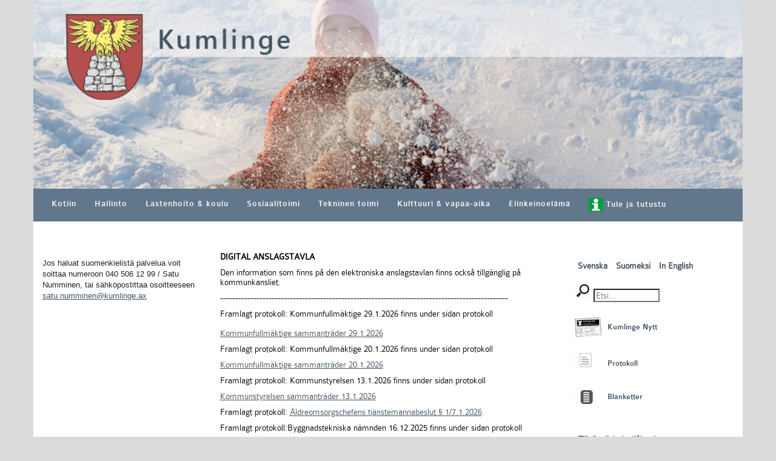

--- FILE ---
content_type: text/html; charset=utf-8
request_url: https://www.kumlinge.ax/fi/anslagstavla
body_size: 17365
content:
<!DOCTYPE html PUBLIC "-//W3C//DTD XHTML 1.0 Transitional//EN" "http://www.w3.org/TR/xhtml1/DTD/xhtml1-transitional.dtd">

<html xmlns="http://www.w3.org/1999/xhtml" xml:lang="fi-fi" lang="fi-fi" >
<head>
<meta http-equiv="X-UA-Compatible" content="IE=edge">
    <meta name="viewport" content="width=device-width, initial-scale=1">

<base href="https://www.kumlinge.ax/fi/anslagstavla" />
	<meta http-equiv="content-type" content="text/html; charset=utf-8" />
	<meta name="author" content="Christian" />
	<meta name="generator" content="Joomla! - Open Source Content Management" />
	<title>ANSLAGSTAVLA</title>
	<link href="/templates/kumlingeundersida/favicon.ico" rel="shortcut icon" type="image/vnd.microsoft.icon" />
	<link href="https://www.kumlinge.ax/fi/component/search/?Itemid=108&amp;format=opensearch" rel="search" title="Hae Kumlinge kommun" type="application/opensearchdescription+xml" />
	<link href="/plugins/system/jce/css/content.css?badb4208be409b1335b815dde676300e" rel="stylesheet" type="text/css" />
	<link href="/media/mod_languages/css/template.css?0fb62c22cac99a2f5f98f40da4052674" rel="stylesheet" type="text/css" />
	<style type="text/css">
div.mod_search95 input[type="search"]{ width:auto; }
	</style>
	<script src="/media/jui/js/jquery.min.js?0fb62c22cac99a2f5f98f40da4052674" type="text/javascript"></script>
	<script src="/media/jui/js/jquery-noconflict.js?0fb62c22cac99a2f5f98f40da4052674" type="text/javascript"></script>
	<script src="/media/jui/js/jquery-migrate.min.js?0fb62c22cac99a2f5f98f40da4052674" type="text/javascript"></script>
	<script src="/media/system/js/caption.js?0fb62c22cac99a2f5f98f40da4052674" type="text/javascript"></script>
	<!--[if lt IE 9]><script src="/media/system/js/html5fallback.js?0fb62c22cac99a2f5f98f40da4052674" type="text/javascript"></script><![endif]-->
	<script type="text/javascript">
jQuery(window).on('load',  function() {
				new JCaption('img.caption');
			});
	</script>

  
 <!-- Bootstrap -->
  <link href="/templates/kumlingeundersida/css/bootstrap.min.css" rel="stylesheet">
<link rel="stylesheet" href="/templates/kumlingeundersida/css/template.css" type="text/css" />
  <script src="/templates/kumlingeundersida/js/bootstrap.min.js" type="text/javascript"></script>
  <script src="https://ajax.googleapis.com/ajax/libs/jquery/1.11.1/jquery.min.js"></script>
<script type="text/javascript">

  var _gaq = _gaq || [];
  _gaq.push(['_setAccount', 'UA-35225114-1']);
  _gaq.push(['_trackPageview']);

  (function() {
    var ga = document.createElement('script'); ga.type = 'text/javascript'; ga.async = true;
    ga.src = ('https:' == document.location.protocol ? 'https://ssl' : 'http://www') + '.google-analytics.com/ga.js';
    var s = document.getElementsByTagName('script')[0]; s.parentNode.insertBefore(ga, s);
  })();

</script>
</head>

<body>


<div class="container">
		<div class="row"><div id="head">
      
<div id="main" style="background-image:url('/images/topimages/vinter1_top.jpg');background-repeat: no-repeat;background-size:contain;" >
		<a href="/index.php"><img src="/images/logo2.png" style="width:100%;height:auto;" alt="Kumlinge kommun" title="Kumlinge kommun" /></a></div>

      
  	</div></div>

   	<div class="row">

  		<div class="bs-example bs-navbar-top-example" data-example-id="navbar-static-top">

    		<nav class="navbar navbar-default navbar-static-top">

      			<!-- We use the fluid option here to avoid overriding the fixed width of a normal container within the narrow content columns. -->

              <div class="container-fluid">

                <div class="navbar-header">

                  <button type="button" class="navbar-toggle collapsed" data-toggle="collapse" data-target="#bs-example-navbar-collapse-8">

                    <span class="sr-only">Toggle navigation</span>

                    <span class="icon-bar"></span>

                    <span class="icon-bar"></span>

                    <span class="icon-bar"></span>

                  </button>

                </div>



                <!-- Collect the nav links, forms, and other content for toggling -->

                <div class="collapse navbar-collapse" id="bs-example-navbar-collapse-8">

                   
  
            <ul class="nav navbar-nav">
            	<li class="item-295"><a href="/fi/" >Kotiin</a></li><li class="item-210"><a href="/fi/hallinto" >Hallinto</a></li><li class="item-236"><a href="/fi/lastenhoito-koulu" >Lastenhoito &amp; koulu</a></li><li class="item-237"><a href="/fi/sosiaalitoimi" >Sosiaalitoimi</a></li><li class="item-238"><a href="/fi/tekninen-toimi" >Tekninen toimi</a></li><li class="item-239"><a href="/fi/kulttuuri-vapaa-aika" >Kulttuuri &amp; vapaa-aika</a></li><li class="item-240"><a href="/fi/elinkeinoelama" >Elinkeinoelämä</a></li><li class="item-241 parent"><a href="/fi/tule-ja-tutustu" ><img src="/images/bilder/ilogoliten.png" alt="  Tule ja tutustu" /><span class="image-title">  Tule ja tutustu</span></a></li>            </ul>
          
        


                </div><!-- /.navbar-collapse -->

              </div>

            </nav>

  		</div><!-- /example -->

    </div>
                 
             
	<div class="row contentarea">
        <div class="col-md-3"><div id="submenu">
          

<div class="custom leftcontact"  >
	<p><span style="color: #242424; font-family: 'Segoe UI', 'lucida grande', arial, verdana, 'lucida sans unicode', tahoma, sans-serif; font-size: 13px; line-height: 18px; white-space: pre-wrap;">Jos haluat suomenkielistä palvelua voit soittaa numeroon 040 506 12 99 / Satu Numminen, tai sähköpostittaa osoitteeseen <a href="mailto:satu.numminen@kumlinge.ax">satu.numminen@kumlinge.ax</a></span></p>
<p>&nbsp;</p></div>
</div></div>
        <div class="col-md-6"><div class="item-page" itemscope itemtype="https://schema.org/Article">
	<meta itemprop="inLanguage" content="fi-FI" />
	
		
						
		
	
	
		
								<div itemprop="articleBody">
		<p><strong>DIGITAL ANSLAGSTAVLA</strong></p>
<p>Den information som&nbsp;finns på den elektroniska anslagstavlan finns också tillgänglig på kommunkansliet.</p>
<p style="text-align: left;">-----------------------------------------------------------------------------------------------</p>
<p style="text-align: left;"><span style="color: #000000; font-family: ColaborateLightRegular, Verdana, sans-serif; font-size: 15px; font-style: normal; font-weight: 400; letter-spacing: normal; orphans: 2; text-align: start; text-indent: 0px; text-transform: none; widows: 2; word-spacing: 0px; white-space: normal; background-color: #ffffff; float: none;">Framlagt protokoll: Kommunfullmäktige 29.1.2026 finns under sidan protokoll<br /></span><span style="color: #000000; font-family: ColaborateLightRegular, Verdana, sans-serif; font-size: 15px; font-style: normal; font-weight: 400; letter-spacing: normal; orphans: 2; text-align: start; text-indent: 0px; text-transform: none; widows: 2; word-spacing: 0px; white-space: normal; background-color: #ffffff; float: none;"><span style="color: #000000; font-family: ColaborateLightRegular, Verdana, sans-serif; font-size: 15px; font-style: normal; font-weight: 400; letter-spacing: normal; orphans: 2; text-align: start; text-indent: 0px; text-transform: none; widows: 2; word-spacing: 0px; white-space: normal; background-color: #ffffff; float: none;"><br /><a href="/images/KF_20260129_beredning.pdf">Kommunfullmäktige sammanträder 29.1.2026</a><a href="/images/KF_20260120_beredning.pdf"><span style="color: #000000; font-family: ColaborateLightRegular, Verdana, sans-serif; font-size: 15px; font-style: normal; font-weight: 400; letter-spacing: normal; orphans: 2; text-align: start; text-indent: 0px; text-transform: none; widows: 2; word-spacing: 0px; white-space: normal; background-color: #ffffff; float: none;"></span><span style="color: #000000; font-family: ColaborateLightRegular, Verdana, sans-serif; font-size: 15px; font-style: normal; font-weight: 400; letter-spacing: normal; orphans: 2; text-align: start; text-indent: 0px; text-transform: none; widows: 2; word-spacing: 0px; white-space: normal; background-color: #ffffff; float: none;"></span></a></span></span></p>
<p><span style="color: #000000; font-family: ColaborateLightRegular, Verdana, sans-serif; font-size: 15px; font-style: normal; font-weight: 400; letter-spacing: normal; orphans: 2; text-align: start; text-indent: 0px; text-transform: none; widows: 2; word-spacing: 0px; white-space: normal; background-color: #ffffff; float: none;">Framlagt protokoll: Kommunfullmäktige 20.1.2026 finns under sidan protokoll</span><span style="color: #000000; font-family: ColaborateLightRegular, Verdana, sans-serif; font-size: 15px; font-style: normal; font-weight: 400; letter-spacing: normal; orphans: 2; text-align: start; text-indent: 0px; text-transform: none; widows: 2; word-spacing: 0px; white-space: normal; background-color: #ffffff; float: none;"></span></p>
<p style="text-align: left;"><span style="color: #000000; font-family: ColaborateLightRegular, Verdana, sans-serif; font-size: 15px; font-style: normal; font-weight: 400; letter-spacing: normal; orphans: 2; text-align: start; text-indent: 0px; text-transform: none; widows: 2; word-spacing: 0px; white-space: normal; background-color: #ffffff; float: none;"><span style="color: #000000; font-family: ColaborateLightRegular, Verdana, sans-serif; font-size: 15px; font-style: normal; font-weight: 400; letter-spacing: normal; orphans: 2; text-align: start; text-indent: 0px; text-transform: none; widows: 2; word-spacing: 0px; white-space: normal; background-color: #ffffff; float: none;"><a href="/images/KF_20260120_beredning.pdf">Kommunfullmäktige sammanträder 20.1.2026</a></span></span></p>
<p style="text-align: left;"><span style="color: #000000; font-family: ColaborateLightRegular, Verdana, sans-serif; font-size: 15px; font-style: normal; font-weight: 400; letter-spacing: normal; orphans: 2; text-align: start; text-indent: 0px; text-transform: none; widows: 2; word-spacing: 0px; white-space: normal; background-color: #ffffff; float: none;"><span style="color: #000000; font-family: ColaborateLightRegular, Verdana, sans-serif; font-size: 15px; font-style: normal; font-weight: 400; letter-spacing: normal; orphans: 2; text-align: start; text-indent: 0px; text-transform: none; widows: 2; word-spacing: 0px; white-space: normal; background-color: #ffffff; float: none;">Framlagt protokoll: Kommunstyrelsen 13.1.2026 finns under sidan protokoll</span><br /></span></p>
<p style="text-align: left;"><span style="color: #000000; font-family: ColaborateLightRegular, Verdana, sans-serif; font-size: 15px; font-style: normal; font-weight: 400; letter-spacing: normal; orphans: 2; text-align: start; text-indent: 0px; text-transform: none; widows: 2; word-spacing: 0px; white-space: normal; background-color: #ffffff; float: none;"><span style="color: #000000; font-family: ColaborateLightRegular, Verdana, sans-serif; font-size: 15px; font-style: normal; font-weight: 400; letter-spacing: normal; orphans: 2; text-align: start; text-indent: 0px; text-transform: none; widows: 2; word-spacing: 0px; white-space: normal; background-color: #ffffff; float: none;"><a href="/images/till_hemsidan_sn/ks_13.1.2026_beredning.pdf">Kommunstyrelsen sammanträder 13.1.2026</a><a href="/images/till_hemsidan_sn/KF_20251209_kallelse.pdf"></a></span></span></p>
<p style="text-align: left;"><span style="color: #000000; font-family: ColaborateLightRegular, Verdana, sans-serif; font-size: 15px; font-style: normal; font-weight: 400; letter-spacing: normal; orphans: 2; text-align: start; text-indent: 0px; text-transform: none; widows: 2; word-spacing: 0px; white-space: normal; background-color: #ffffff; float: none;"><span style="color: #000000; font-family: ColaborateLightRegular, Verdana, sans-serif; font-size: 15px; font-style: normal; font-weight: 400; letter-spacing: normal; orphans: 2; text-align: start; text-indent: 0px; text-transform: none; widows: 2; word-spacing: 0px; white-space: normal; background-color: #ffffff; float: none;">Framlagt protokoll: <a href="/images/Äldreomsorg/ÄC__1_7.1.2026_Indexjustering_av_skyddade_belopp_för_regelbunden_hemservice.pdf">Äldreomsorgschefens tjänstemannabeslut § 1/7.1.2026</a></span></span></p>
<p style="text-align: left;"><span style="color: #000000; font-family: ColaborateLightRegular, Verdana, sans-serif; font-size: 15px; font-style: normal; font-weight: 400; letter-spacing: normal; orphans: 2; text-align: start; text-indent: 0px; text-transform: none; widows: 2; word-spacing: 0px; white-space: normal; background-color: #ffffff; float: none;"><span style="color: #000000; font-family: ColaborateLightRegular, Verdana, sans-serif; font-size: 15px; font-style: normal; font-weight: 400; letter-spacing: normal; orphans: 2; text-align: start; text-indent: 0px; text-transform: none; widows: 2; word-spacing: 0px; white-space: normal; background-color: #ffffff; float: none;">Framlagt protokoll:Byggnadstekniska nämnden 16.12.2025 finns under sidan protokoll</span><br /></span></p>
<p><span style="color: #000000; font-family: ColaborateLightRegular, Verdana, sans-serif; font-size: 15px; font-style: normal; font-weight: 400; letter-spacing: normal; orphans: 2; text-align: start; text-indent: 0px; text-transform: none; widows: 2; word-spacing: 0px; white-space: normal; background-color: #ffffff; float: none;">Framlagt protokoll: Äldrerådsmöte 9.12.2025 finns under sidan protokoll&nbsp;</span><br /><br />Protokoll från Ålands kommunförbunds höststämma 5.12.2025 <a href="/images/Meddelande_på_kommunernas_anslagstavla.pdf">Meddelande</a>&nbsp;<a href="/images/Protokoll_höststämma_05212025.pdf">Protokoll höststämma 5.12.2025</a></p>
<p>Framlagt protokoll: Kommunfullmäktige 9.12.2025 finns under sidan protokoll.</p>
<p style="text-align: left;"><span style="color: #000000; font-family: ColaborateLightRegular, Verdana, sans-serif; font-size: 15px; font-style: normal; font-weight: 400; letter-spacing: normal; orphans: 2; text-align: start; text-indent: 0px; text-transform: none; widows: 2; word-spacing: 0px; white-space: normal; background-color: #ffffff; float: none;">Framlagt protokoll: Kommunstyrelsen 9.12.2025 finns under sidan protokoll<br /></span><br /><a href="/images/BTN2025/Kallelse_BTN_2025_12_16.pdf">Kallelse till byggnadstekniska nämndens möte 16.12.2025</a></p>
<p><a href="/images/till_hemsidan_sn/ks_9.12.2025_beredning.pdf">Kommunstyrelsen sammanträder 9.12.2025</a><a href="/images/till_hemsidan_sn/KF_20251209_kallelse.pdf"></a></p>
<p><a href="/images/till_hemsidan_sn/KF_20251209_kallelse.pdf">Kommunfullmäktige sammanträder 9.12.2025</a></p>
<p style="text-align: left;"><a href="/images/till_hemsidan_sn/Kallelsesida_Äldrerådet_9.12.2025.pdf">Kallelse till äldrerådsmöte 9.12.2025</a><a href="/images/till_hemsidan_sn/Kallelse_Äldrerådet_22.10.2025_anslagstavla.pdf"><br /></a><br /><a href="/images/BTN2025/TJB_tillkännagivande_25-20.pdf">Tillkännagivande TJB bygganmälan 25.11.2025</a><br /><br /><a href="/images/BTN2025/BTN_tillkännagivande_25-17_-_25-21.pdf">Tillkännagivande BTN bygglov 25.11.2025</a><br /><br /><span style="color: #000000; font-family: ColaborateLightRegular, Verdana, sans-serif; font-size: 15px; font-style: normal; font-weight: 400; letter-spacing: normal; orphans: 2; text-align: start; text-indent: 0px; text-transform: none; widows: 2; word-spacing: 0px; white-space: normal; background-color: #ffffff; float: none;">Framlagt protokoll:Byggnadstekniska nämnden 25.11.2025 finns under sidan protokoll</span></p>
<p><span style="color: #000000; font-family: ColaborateLightRegular, Verdana, sans-serif; font-size: 15px; font-style: normal; font-weight: 400; letter-spacing: normal; orphans: 2; text-align: start; text-indent: 0px; text-transform: none; widows: 2; word-spacing: 0px; white-space: normal; background-color: #ffffff; float: none;">Framlagt protokoll: Kommunstyrelsen 25.11.2025 finns under sidan protokoll</span></p>
<p><a href="/images/till_hemsidan_sn/ks_25.11.2025_beredning.pdf">Kommunstyrelsen sammanträder 25.11.2025</a><br /><br /><a href="/images/BTN2025/Kallelse_BTN_2025_11_25.pdf">Kallelse till byggnadstekniska nämndens möte 25.11.2025</a></p>
<p>Framlagt protokoll: Kommunernas socialtjänst förbundsstämma 14.11.2025, <a href="/images/Förbundsstämma_kungörelse_14.11.2025.pdf">meddelande</a>, <a href="/images/Förbundsstämma_protokoll_14.11.2025.pdf">protokoll</a></p>
<p>Framlagt protokoll: Kommunfullmäktige 11.11.2025 finns under sidan protokoll.</p>
<p style="text-align: left;"><span style="color: #000000; font-family: ColaborateLightRegular, Verdana, sans-serif; font-size: 15px; font-style: normal; font-weight: 400; letter-spacing: normal; orphans: 2; text-align: start; text-indent: 0px; text-transform: none; widows: 2; word-spacing: 0px; white-space: normal; background-color: #ffffff; float: none;"><span style="color: #000000; font-family: ColaborateLightRegular, Verdana, sans-serif; font-size: 15px; font-style: normal; font-weight: 400; letter-spacing: normal; orphans: 2; text-align: start; text-indent: 0px; text-transform: none; widows: 2; word-spacing: 0px; white-space: normal; background-color: #ffffff; float: none;"><span style="color: #000000; font-family: ColaborateLightRegular, Verdana, sans-serif; font-size: 15px; font-style: normal; font-weight: 400; letter-spacing: normal; orphans: 2; text-align: start; text-indent: 0px; text-transform: none; widows: 2; word-spacing: 0px; white-space: normal; background-color: #ffffff; float: none;"><a href="/images/till_hemsidan_sn/KF_20251111_kallelse.pdf">Kommunfullmäktige sammanträder 11.11.2025</a><span style="color: #000000; font-family: ColaborateLightRegular, Verdana, sans-serif; font-size: 15px; font-style: normal; font-weight: 400; letter-spacing: normal; orphans: 2; text-align: start; text-indent: 0px; text-transform: none; widows: 2; word-spacing: 0px; white-space: normal; background-color: #ffffff; float: none;"></span></span><span style="color: #000000; font-family: ColaborateLightRegular, Verdana, sans-serif; font-size: 15px; font-style: normal; font-weight: 400; letter-spacing: normal; orphans: 2; text-align: start; text-indent: 0px; text-transform: none; widows: 2; word-spacing: 0px; white-space: normal; background-color: #ffffff; float: none;"></span><span style="color: #000000; font-family: ColaborateLightRegular, Verdana, sans-serif; font-size: 15px; font-style: normal; font-weight: 400; letter-spacing: normal; orphans: 2; text-align: start; text-indent: 0px; text-transform: none; widows: 2; word-spacing: 0px; white-space: normal; background-color: #ffffff; float: none;"></span></span></span></p>
<p style="text-align: left;"><span style="color: #000000; font-family: ColaborateLightRegular, Verdana, sans-serif; font-size: 15px; font-style: normal; font-weight: 400; letter-spacing: normal; orphans: 2; text-align: start; text-indent: 0px; text-transform: none; widows: 2; word-spacing: 0px; white-space: normal; background-color: #ffffff; float: none;">Framlagt protokoll: Kommunstyrelsen 3.11.2025 finns under sidan protokoll</span></p>
<p style="text-align: left;"><a href="/images/till_hemsidan_sn/ks_3.11.2025_beredning.pdf">Kommunstyrelsen sammanträder 3.11.2025</a><a href="/images/till_hemsidan_sn/kallelsetillhöstmöte2025.pdf"></a><br /><br /><a href="/images/BTN2025/TJB_tillkännagivande_25-16.pdf">Tillkännagivande TJB bygganmälan 28.10.2025</a></p>
<p><span style="color: #000000; font-family: ColaborateLightRegular, Verdana, sans-serif; font-size: 15px; font-style: normal; font-weight: 400; letter-spacing: normal; orphans: 2; text-align: start; text-indent: 0px; text-transform: none; widows: 2; word-spacing: 0px; white-space: normal; background-color: #ffffff; float: none;">Framlagt protokoll:Byggnadstekniska nämnden 28.10.2025 finns under sidan protokoll</span></p>
<p><span style="color: #000000; font-family: ColaborateLightRegular, Verdana, sans-serif; font-size: 15px; font-style: normal; font-weight: 400; letter-spacing: normal; orphans: 2; text-align: start; text-indent: 0px; text-transform: none; widows: 2; word-spacing: 0px; white-space: normal; background-color: #ffffff; float: none;">Framlagt protokoll: Kommunstyrelsen 28.10.2025 finns under sidan protokoll</span></p>
<p><span style="color: #000000; font-family: ColaborateLightRegular, Verdana, sans-serif; font-size: 15px; font-style: normal; font-weight: 400; letter-spacing: normal; orphans: 2; text-align: start; text-indent: 0px; text-transform: none; widows: 2; word-spacing: 0px; white-space: normal; background-color: #ffffff; float: none;">Framlagt protokoll: Äldrerådsmöte 22.10.2025 finns under sidan protokoll&nbsp;</span></p>
<p><a href="/images/till_hemsidan_sn/ks_28.10.2025_beredning.pdf">Kommunstyrelsen sammanträder 28.10.2025</a><a href="/images/till_hemsidan_sn/kallelsetillhöstmöte2025.pdf"></a></p>
<p style="text-align: left;"><a href="/images/BTN2025/Kallelse_BTN_2025_10_28_.pdf">Kallelse till byggnadstekniska nämndens möte 28.10.2025</a></p>
<p style="text-align: left;">Framlagt protokoll: Kommunstyrelsen 14.10.2025 finns under sidan protokoll<a href="/images/till_hemsidan_sn/Kallelse_Äldrerådet_22.10.2025_anslagstavla.pdf"><br /></a></p>
<p style="text-align: left;"><a href="/images/till_hemsidan_sn/Kallelse_Äldrerådet_22.10.2025_anslagstavla.pdf">Kallelse till äldrerådsmöte 22.10.2025</a><a href="/images/till_hemsidan_sn/ks_14.10.2025_beredning.pdf"></a></p>
<p style="text-align: left;"><a href="/images/till_hemsidan_sn/ks_14.10.2025_beredning.pdf">Kommunstyrelsen sammanträder 14.10.2025</a><a href="/images/till_hemsidan_sn/kallelsetillhöstmöte2025.pdf"></a></p>
<p style="text-align: left;"><a href="/images/till_hemsidan_sn/kallelsetillhöstmöte2025.pdf">Kallelse till Företagsam Skärgårds höstmöte&nbsp;12.11.2025</a><a href="/images/BTN2025/TJB_tillkännagivande_Förlängning_av_bygglov_20-13_.pdf"></a></p>
<p style="text-align: left;"><a href="/images/BTN2025/TJB_tillkännagivande_Förlängning_av_bygglov_20-13_.pdf">Tillkännagivande BTN förlängning av bygglov 30.9.2025</a><br /><br /><span style="color: #000000; font-family: ColaborateLightRegular, Verdana, sans-serif; font-size: 15px; font-style: normal; font-weight: 400; letter-spacing: normal; orphans: 2; text-align: start; text-indent: 0px; text-transform: none; widows: 2; word-spacing: 0px; white-space: normal; background-color: #ffffff; float: none;">Framlagt protokoll:Byggnadstekniska nämnden 30.9.2025 finns under sidan protokoll&nbsp;</span><br /><br />Framlagt protokoll: Kommunfullmäktige 23.9.2025 finns under sidan protokoll.</p>
<p style="text-align: left;"><a href="/images/till_hemsidan_sn/Arbetsansökan_snöplogning.pdf">Kumlinge kommun söker entreprenör för plogning av Kumlinge och Seglinge</a><br /><br /><a href="/images/BTN2025/Kallelse_BTN_2025_09_30.pdf">Kallelse till byggnadstekniska nämndens möte 30.9.2025</a></p>
<p><span style="color: #000000; font-family: ColaborateLightRegular, Verdana, sans-serif; font-size: 15px; font-style: normal; font-weight: 400; letter-spacing: normal; orphans: 2; text-align: start; text-indent: 0px; text-transform: none; widows: 2; word-spacing: 0px; white-space: normal; background-color: #ffffff; float: none;"><span style="color: #000000; font-family: ColaborateLightRegular, Verdana, sans-serif; font-size: 15px; font-style: normal; font-weight: 400; letter-spacing: normal; orphans: 2; text-align: start; text-indent: 0px; text-transform: none; widows: 2; word-spacing: 0px; white-space: normal; background-color: #ffffff; float: none;"><a href="/images/KF_20250923_kallelse.pdf">Kommunfullmäktige sammanträder 23.9.2025</a><span style="color: #000000; font-family: ColaborateLightRegular, Verdana, sans-serif; font-size: 15px; font-style: normal; font-weight: 400; letter-spacing: normal; orphans: 2; text-align: start; text-indent: 0px; text-transform: none; widows: 2; word-spacing: 0px; white-space: normal; background-color: #ffffff; float: none;"></span></span><span style="color: #000000; font-family: ColaborateLightRegular, Verdana, sans-serif; font-size: 15px; font-style: normal; font-weight: 400; letter-spacing: normal; orphans: 2; text-align: start; text-indent: 0px; text-transform: none; widows: 2; word-spacing: 0px; white-space: normal; background-color: #ffffff; float: none;"></span><span style="color: #000000; font-family: ColaborateLightRegular, Verdana, sans-serif; font-size: 15px; font-style: normal; font-weight: 400; letter-spacing: normal; orphans: 2; text-align: start; text-indent: 0px; text-transform: none; widows: 2; word-spacing: 0px; white-space: normal; background-color: #ffffff; float: none;"></span></span></p>
<p>Framlagt protokoll: Kommunstyrelsen 16.9.2025 finns under sidan protokoll</p>
<p style="text-align: left;"><a href="/images/till_hemsidan_sn/ks_16.9.2025_beredning.pdf">Kommunstyrelsen sammanträder 16.9.2025</a></p>
<p style="text-align: left;">Framlagt protokoll: Kommunfullmäktige 26.8.2025 finns under sidan protokoll.</p>
<p style="text-align: left;"><a href="/images/Förbundsstämma_protokoll_22.08.2025.pdf">Framlagt protokoll: Kommunernas socialtjänst förbundsstämma 22.8.2025.</a>&nbsp;<a href="/images/Förbundsstämma_kungörelse_22.8.2025.pdf">Kungörelse</a>&nbsp; <a href="/images/Besvärsanv.ffge_22.8.2025.pdf">Besvärsanvisning</a><br /><br /><a href="/images/BTN2025/TJB_tillkännagivande_25-15.pdf">Tillkännagivande TJB bygganmälan 25.8.2025</a></p>
<p><span style="color: #000000; font-family: ColaborateLightRegular, Verdana, sans-serif; font-size: 15px; font-style: normal; font-weight: 400; letter-spacing: normal; orphans: 2; text-align: start; text-indent: 0px; text-transform: none; widows: 2; word-spacing: 0px; white-space: normal; background-color: #ffffff; float: none;"><span style="color: #000000; font-family: ColaborateLightRegular, Verdana, sans-serif; font-size: 15px; font-style: normal; font-weight: 400; letter-spacing: normal; orphans: 2; text-align: start; text-indent: 0px; text-transform: none; widows: 2; word-spacing: 0px; white-space: normal; background-color: #ffffff; float: none;"><a href="/images/till_hemsidan_sn/KF_20250826_kallelse.pdf">Kommunfullmäktige sammanträder 26.8.2025</a><span style="color: #000000; font-family: ColaborateLightRegular, Verdana, sans-serif; font-size: 15px; font-style: normal; font-weight: 400; letter-spacing: normal; orphans: 2; text-align: start; text-indent: 0px; text-transform: none; widows: 2; word-spacing: 0px; white-space: normal; background-color: #ffffff; float: none;"></span></span><span style="color: #000000; font-family: ColaborateLightRegular, Verdana, sans-serif; font-size: 15px; font-style: normal; font-weight: 400; letter-spacing: normal; orphans: 2; text-align: start; text-indent: 0px; text-transform: none; widows: 2; word-spacing: 0px; white-space: normal; background-color: #ffffff; float: none;"></span><span style="color: #000000; font-family: ColaborateLightRegular, Verdana, sans-serif; font-size: 15px; font-style: normal; font-weight: 400; letter-spacing: normal; orphans: 2; text-align: start; text-indent: 0px; text-transform: none; widows: 2; word-spacing: 0px; white-space: normal; background-color: #ffffff; float: none;"></span></span></p>
<p>Framlagt protokoll: Kommunstyrelsen 19.8.2025 finns under sidan protokoll</p>
<p style="text-align: left;"><a href="/images/till_hemsidan_sn/ks_19.8.2025_beredning.pdf">Kommunstyrelsen sammanträder 19.8.2025</a><a href="/images/till_hemsidan_sn/ks_3.6.2025_beredning.pdf"><br /></a><br /><span style="color: #000000; font-family: ColaborateLightRegular, Verdana, sans-serif; font-size: 15px; font-style: normal; font-weight: 400; letter-spacing: normal; orphans: 2; text-align: start; text-indent: 0px; text-transform: none; widows: 2; word-spacing: 0px; white-space: normal; background-color: #ffffff; float: none;">Framlagt protokoll:Byggnadstekniska nämnden 12.8.2025 finns under sidan protokoll&nbsp;</span></p>
<p style="text-align: left;"><span style="color: #000000; font-family: ColaborateLightRegular, Verdana, sans-serif; font-size: 15px; font-style: normal; font-weight: 400; letter-spacing: normal; orphans: 2; text-align: start; text-indent: 0px; text-transform: none; widows: 2; word-spacing: 0px; white-space: normal; background-color: #ffffff; float: none;">Framlagt protokoll: Äldrerådsmöte 7.7.2025 finns under sidan protokoll&nbsp;</span><br /><br /><a href="/images/BTN2025/Kallelse_BTN-2025_08_12_.pdf">Kallelse till byggnadstekniska nämndens möte 12.8.2025</a></p>
<p style="text-align: left;"><a href="/images/BTN2025/TJB_tillkännagivande_25-13.pdf">Tillkännagivande TJB bygganmälan 10.7.2025</a><br /><br /><a href="/images/till_hemsidan_sn/Kallelsesida_äldreråd_7.7.2025.pdf">Kallelse till äldrerådsmöte 7.7.2025</a></p>
<p style="text-align: left;"><a href="/images/Äldreomsorg/Anbudshandlingar_frisör_24.6.2025.pdf">Anbudsförfrågan gällande frisörstjänster på Annagården</a></p>
<p style="text-align: left;"><a href="/images/Äldreomsorg/Anbudshandlingar_fotvård_24.6.2025.pdf">Anbudsförfrågan gällande fotvårdstjänster på Annagården</a></p>
<p>Framlagt protokoll: Kommunfullmäktige 10.6.2025 finns under sidan protokoll.<br /><a href="/images/BTN2025/BTN_tillkännagivande_25-9.pdf"><br /></a><a href="/images/BTN2025/TJB_tillkännagivande_25-10.pdf">Tillkännagivande TJB bygganmälan 3.6.2025</a><a href="/images/BTN2025/BTN_tillkännagivande_25-9.pdf"><br /><br /></a><a href="/images/BTN2025/BTN_tillkännagivande_25-9_25-11.pdf">Tillkännagivande BTN bygglov 3.6.2025</a><br /><br />Framlagt protokoll: Byggnadstekniska nämnden 3.6.2025 finns under sidan protokoll.<br /><br /><span style="color: #000000; font-family: ColaborateLightRegular, Verdana, sans-serif; font-size: 15px; font-style: normal; font-weight: 400; letter-spacing: normal; orphans: 2; text-align: start; text-indent: 0px; text-transform: none; widows: 2; word-spacing: 0px; white-space: normal; background-color: #ffffff; float: none;"><span style="color: #000000; font-family: ColaborateLightRegular, Verdana, sans-serif; font-size: 15px; font-style: normal; font-weight: 400; letter-spacing: normal; orphans: 2; text-align: start; text-indent: 0px; text-transform: none; widows: 2; word-spacing: 0px; white-space: normal; background-color: #ffffff; float: none;"><a href="/images/till_hemsidan_sn/KF_20250610_kallelse.pdf">Kommunfullmäktige sammanträder 10.6.2025</a><span style="color: #000000; font-family: ColaborateLightRegular, Verdana, sans-serif; font-size: 15px; font-style: normal; font-weight: 400; letter-spacing: normal; orphans: 2; text-align: start; text-indent: 0px; text-transform: none; widows: 2; word-spacing: 0px; white-space: normal; background-color: #ffffff; float: none;"></span></span><span style="color: #000000; font-family: ColaborateLightRegular, Verdana, sans-serif; font-size: 15px; font-style: normal; font-weight: 400; letter-spacing: normal; orphans: 2; text-align: start; text-indent: 0px; text-transform: none; widows: 2; word-spacing: 0px; white-space: normal; background-color: #ffffff; float: none;"></span><span style="color: #000000; font-family: ColaborateLightRegular, Verdana, sans-serif; font-size: 15px; font-style: normal; font-weight: 400; letter-spacing: normal; orphans: 2; text-align: start; text-indent: 0px; text-transform: none; widows: 2; word-spacing: 0px; white-space: normal; background-color: #ffffff; float: none;"></span></span></p>
<p>Framlagt protokoll: Kommunstyrelsen 3.6.2025 finns under sidan protokoll<br /><a href="/images/till_hemsidan_sn/ks_3.6.2025_beredning.pdf"><br />Kommunstyrelsen sammanträder 3.6.2025</a><a href="/images/BTN2025/Kallelse_BTN_2025_6_3.pdf"></a></p>
<p style="text-align: left;"><a href="/images/BTN2025/Kallelse_BTN_2025_6_3.pdf">Kallelse till byggnadstekniska nämndens möte 3.6.2025</a></p>
<p style="text-align: left;"><a href="/images/Meddelande_från_Ålands_kommunförbund.pdf">Framlagt protokoll: Ålands kommunförbunds vårstämma 9.5.2025.</a><br /><br /><span style="color: #000000; font-family: ColaborateLightRegular, Verdana, sans-serif; font-size: 15px; font-style: normal; font-weight: 400; letter-spacing: normal; orphans: 2; text-align: start; text-indent: 0px; text-transform: none; widows: 2; word-spacing: 0px; white-space: normal; background-color: #ffffff; float: none;">Framlagt protokoll: Kommunstyrelsen 6.5.2025 finns under sidan protokoll.</span></p>
<p style="text-align: left;"><a href="/images/BTN2025/BTN_tillkännagivande_25-8.pdf">Tillkännagivande BTN bygglov 29.4.2025</a><br /><span style="color: #000000; font-family: ColaborateLightRegular, Verdana, sans-serif; font-size: 15px; font-style: normal; font-weight: 400; letter-spacing: normal; orphans: 2; text-align: start; text-indent: 0px; text-transform: none; widows: 2; word-spacing: 0px; white-space: normal; background-color: #ffffff; float: none;"><br /><span style="color: #000000; font-family: ColaborateLightRegular, Verdana, sans-serif; font-size: 15px; font-style: normal; font-weight: 400; letter-spacing: normal; orphans: 2; text-align: start; text-indent: 0px; text-transform: none; widows: 2; word-spacing: 0px; white-space: normal; background-color: #ffffff; float: none;">Framlagt protokoll: Byggnadstekniska nämnden 29.4.2025 finns under sidan protokoll.</span><br /></span></p>
<p><a href="/images/till_hemsidan_sn/ks_6.5.2025_beredning.pdf">Kommunstyrelsen sammanträder 6.5.2025</a></p>
<p style="text-align: left;"><span style="color: #000000; font-family: ColaborateLightRegular, Verdana, sans-serif; font-size: 15px; font-style: normal; font-weight: 400; letter-spacing: normal; orphans: 2; text-align: start; text-indent: 0px; text-transform: none; widows: 2; word-spacing: 0px; white-space: normal; background-color: #ffffff; float: none;">Framlagt protokoll: Kommunstyrelsen 29.4.2025 finns under sidan protokoll.</span></p>
<p><a href="/images/till_hemsidan_sn/ks_29.4.2025_beredning.pdf">Kommunstyrelsen sammanträder 29.4.2025</a></p>
<p style="text-align: left;"><a href="/images/BTN2025/Kallelse_BTN_2025_04_29.pdf">Kallelse till byggnadstekniska nämndens möte 29.4.2025</a></p>
<p style="text-align: left;"><a href="/images/Företagsam_skärgård_-_Kallelse_till_årsmöte_6.5.2025.pdf">Kallelse till Företagsams Skärgårds årsmöte 6.5.2025</a><br /><br /><a href="/images/Protokoll/Byggnadstekniska2025/TJB_tillkännagivande_25_6.pdf">Tillkännagivande TJB Rivningsanmälan 25.03.2025</a><br /><br /><a href="/images/Protokoll/Byggnadstekniska2025/TJB_tillkännagivande_25-4.pdf">Tillkännagivande TJB bygganmälan 25.03.2025</a><br /><br /><a href="/images/Protokoll/Byggnadstekniska2025/BTN_tillkännagivande_25-7.pdf">Tillkännagivande BTN bygglov 25.03.2025<br /></a><br /><span style="color: #000000; font-family: ColaborateLightRegular, Verdana, sans-serif; font-size: 15px; font-style: normal; font-weight: 400; letter-spacing: normal; orphans: 2; text-align: start; text-indent: 0px; text-transform: none; widows: 2; word-spacing: 0px; white-space: normal; background-color: #ffffff; float: none;">Framlagt protokoll: Byggnadstekniska nämnden 25.3.2025 finns under sidan protokoll.</span></p>
<p>Framlagt protokoll: Kommunfullmäktige 26.3.2025 finns under sidan protokoll.</p>
<p><span style="color: #000000; font-family: ColaborateLightRegular, Verdana, sans-serif; font-size: 15px; font-style: normal; font-weight: 400; letter-spacing: normal; orphans: 2; text-align: start; text-indent: 0px; text-transform: none; widows: 2; word-spacing: 0px; white-space: normal; background-color: #ffffff; float: none;"><span style="color: #000000; font-family: ColaborateLightRegular, Verdana, sans-serif; font-size: 15px; font-style: normal; font-weight: 400; letter-spacing: normal; orphans: 2; text-align: start; text-indent: 0px; text-transform: none; widows: 2; word-spacing: 0px; white-space: normal; background-color: #ffffff; float: none;"><span style="color: #000000; font-family: ColaborateLightRegular, Verdana, sans-serif; font-size: 15px; font-style: normal; font-weight: 400; letter-spacing: normal; orphans: 2; text-align: start; text-indent: 0px; text-transform: none; widows: 2; word-spacing: 0px; white-space: normal; background-color: #ffffff; float: none;"><a href="/images/till_hemsidan_sn/KF_20250326_kallelse.pdf">Kommunfullmäktige sammanträder 26.3.2025</a><span style="color: #000000; font-family: ColaborateLightRegular, Verdana, sans-serif; font-size: 15px; font-style: normal; font-weight: 400; letter-spacing: normal; orphans: 2; text-align: start; text-indent: 0px; text-transform: none; widows: 2; word-spacing: 0px; white-space: normal; background-color: #ffffff; float: none;"></span></span><span style="color: #000000; font-family: ColaborateLightRegular, Verdana, sans-serif; font-size: 15px; font-style: normal; font-weight: 400; letter-spacing: normal; orphans: 2; text-align: start; text-indent: 0px; text-transform: none; widows: 2; word-spacing: 0px; white-space: normal; background-color: #ffffff; float: none;"></span></span><br /><br />Framlagt protokoll: Kommunstyrelsen 12.3.2025 finns under sidan protokoll.</span></p>
<p style="text-align: left;"><a href="/images/BTN2025/Kallelse_BTN_2025_03_25.pdf">Kallelse till byggnadstekniska nämndens möte 25.03.2025</a><br /><br /><a href="/images/till_hemsidan_sn/ks_12.3.2025_beredning.pdf">Kommunstyrelsen sammanträder 12.3.2025</a></p>
<p style="text-align: left;"><a href="/images/Protokoll/Byggnadstekniska2025/TJB_tillkännagivande.pdf">Tillkännagivande TJB bygganmälan 25.02.2025<br /></a><br /><a href="/images/Protokoll/Byggnadstekniska2025/BTN_tillkännagivande.pdf">Tillkännagivande BTN bygglov 25.02.2025<br /></a><br /><span style="color: #000000; font-family: ColaborateLightRegular, Verdana, sans-serif; font-size: 15px; font-style: normal; font-weight: 400; letter-spacing: normal; orphans: 2; text-align: start; text-indent: 0px; text-transform: none; widows: 2; word-spacing: 0px; white-space: normal; background-color: #ffffff; float: none;">Framlagt protokoll: Byggnadstekniska nämnden 25.2.2025 finns under sidan protokoll.</span><span style="color: #000000; font-family: ColaborateLightRegular, Verdana, sans-serif; font-size: 15px; font-style: normal; font-weight: 400; letter-spacing: normal; orphans: 2; text-align: start; text-indent: 0px; text-transform: none; widows: 2; word-spacing: 0px; white-space: normal; background-color: #ffffff; float: none;"><br /></span></p>
<p><a href="/images/BTN2025/Kallelse_BTN_2025_02_25.pdf">Kallelse till byggnadstekniska nämndens möte 25.02.2025</a></p>
<p><span style="color: #000000; font-family: ColaborateLightRegular, Verdana, sans-serif; font-size: 15px; font-style: normal; font-weight: 400; letter-spacing: normal; orphans: 2; text-align: start; text-indent: 0px; text-transform: none; widows: 2; word-spacing: 0px; white-space: normal; background-color: #ffffff; float: none;">Framlagt protokoll: Kommunstyrelsen 13.2.2025 finns under sidan protokoll.</span><a href="/images/till_hemsidan_sn/ks_13.2.2025_beredning.pdf"><br /><br />Kommunstyrelsen sammanträder 13.2.2025</a></p>
<p>Framlagt protokoll: Kommunfullmäktige 28.1.2025 finns under sidan protokoll.</p>
<p><span style="color: #000000; font-family: ColaborateLightRegular, Verdana, sans-serif; font-size: 15px; font-style: normal; font-weight: 400; letter-spacing: normal; orphans: 2; text-align: start; text-indent: 0px; text-transform: none; widows: 2; word-spacing: 0px; white-space: normal; background-color: #ffffff; float: none;"><span style="color: #000000; font-family: ColaborateLightRegular, Verdana, sans-serif; font-size: 15px; font-style: normal; font-weight: 400; letter-spacing: normal; orphans: 2; text-align: start; text-indent: 0px; text-transform: none; widows: 2; word-spacing: 0px; white-space: normal; background-color: #ffffff; float: none;"><a href="/images/till_hemsidan_sn/KF_20250128_kallelse.pdf">Kommunfullmäktige sammanträder 28.1.2025</a><span style="color: #000000; font-family: ColaborateLightRegular, Verdana, sans-serif; font-size: 15px; font-style: normal; font-weight: 400; letter-spacing: normal; orphans: 2; text-align: start; text-indent: 0px; text-transform: none; widows: 2; word-spacing: 0px; white-space: normal; background-color: #ffffff; float: none;"></span></span><span style="color: #000000; font-family: ColaborateLightRegular, Verdana, sans-serif; font-size: 15px; font-style: normal; font-weight: 400; letter-spacing: normal; orphans: 2; text-align: start; text-indent: 0px; text-transform: none; widows: 2; word-spacing: 0px; white-space: normal; background-color: #ffffff; float: none;"></span><br /><br />Framlagt protokoll: Kommunstyrelsen 14.1.2025 finns under sidan protokoll.</span></p>
<p><a href="/images/till_hemsidan_sn/ks_14.1.2025_beredning.pdf">Kommunstyrelsen sammanträder 14.1.2025</a><br /><br /><a href="/images/Protokoll/BTN2024/TJB_tillkännagivande.pdf">Tillkännagivande TJB bygganmälan 17.12.2024</a></p>
<p><a href="/images/Protokoll/BTN2024/BTN_tillkännagivande.pdf">Tillkännagivande BTN bygglov 17.12.2024</a></p>
<p><span style="color: #000000; font-family: ColaborateLightRegular, Verdana, sans-serif; font-size: 15px; font-style: normal; font-weight: 400; letter-spacing: normal; orphans: 2; text-align: start; text-indent: 0px; text-transform: none; widows: 2; word-spacing: 0px; white-space: normal; background-color: #ffffff; float: none;">Framlagt protokoll: Byggnadstekniska nämnden 10.12.2024 finns under sidan protokoll.</span></p>
<p>Framlagt protokoll: Kommunfullmäktige 10.12.2024 finns under sidan protokoll.</p>
<p><span style="color: #000000; font-family: ColaborateLightRegular, Verdana, sans-serif; font-size: 15px; font-style: normal; font-weight: 400; letter-spacing: normal; orphans: 2; text-align: start; text-indent: 0px; text-transform: none; widows: 2; word-spacing: 0px; white-space: normal; background-color: #ffffff; float: none;"><a href="/images/till_hemsidan_sn/KF_20241210_kallelse.pdf">Kommunfullmäktige sammanträder 10.12.2024</a><span style="color: #000000; font-family: ColaborateLightRegular, Verdana, sans-serif; font-size: 15px; font-style: normal; font-weight: 400; letter-spacing: normal; orphans: 2; text-align: start; text-indent: 0px; text-transform: none; widows: 2; word-spacing: 0px; white-space: normal; background-color: #ffffff; float: none;"></span></span><span style="color: #000000; font-family: ColaborateLightRegular, Verdana, sans-serif; font-size: 15px; font-style: normal; font-weight: 400; letter-spacing: normal; orphans: 2; text-align: start; text-indent: 0px; text-transform: none; widows: 2; word-spacing: 0px; white-space: normal; background-color: #ffffff; float: none;"></span></p>
<p><a href="/images/Protokoll/Byggnadstekniska2018/BTN_10.12.2024-Kallelse.pdf">Kallelse till byggnadstekniska nämndens möte 10.12.2024</a></p>
<p><span style="color: #000000; font-family: ColaborateLightRegular, Verdana, sans-serif; font-size: 15px; font-style: normal; font-weight: 400; letter-spacing: normal; orphans: 2; text-align: start; text-indent: 0px; text-transform: none; widows: 2; word-spacing: 0px; white-space: normal; background-color: #ffffff; float: none;">Framlagt protokoll: Kommunstyrelsen 26.11.2024 finns under sidan protokoll.</span></p>
<p><a href="/images/Protokoll/BTN2024/BTN_tillkännagivande_26.11.2024.pdf">Tillkännagivande BTN bygglov 26.11.2024</a></p>
<p>Framlagt protokoll: Byggnadstekniska nämnden 19.11.2024 finns under sidan protokoll.</p>
<p><a href="/images/till_hemsidan_sn/ks_26.11.2024_beredning.pdf">Kommunstyrelsen sammanträder 26.11.2024</a></p>
<p><a href="/images/till_hemsidan_sn/Förbundsstämma_kungörelse_15.11.2024.pdf">Meddelande från kommunernas socialtjänst k.f.</a></p>
<p>Framlagt protokoll: Kommunfullmäktige 14.11.2024 finns under sidan protokoll.</p>
<p><a href="/images/till_hemsidan_sn/Kallelse_BTN_2024_11_19.pdf">Kallelse till byggnadstekniska nämndens möte 19.11.2024</a></p>
<p><span style="color: #000000; font-family: ColaborateLightRegular, Verdana, sans-serif; font-size: 15px; font-style: normal; font-weight: 400; letter-spacing: normal; orphans: 2; text-align: start; text-indent: 0px; text-transform: none; widows: 2; word-spacing: 0px; white-space: normal; background-color: #ffffff; float: none;"><span style="color: #000000; font-family: ColaborateLightRegular, Verdana, sans-serif; font-size: 15px; font-style: normal; font-weight: 400; letter-spacing: normal; orphans: 2; text-align: start; text-indent: 0px; text-transform: none; widows: 2; word-spacing: 0px; white-space: normal; background-color: #ffffff; float: none;"><a href="/images/till_hemsidan_sn/KF_20241114_kallelse.pdf">Kommunfullmäktige sammanträder 14.11.2024</a><span style="color: #000000; font-family: ColaborateLightRegular, Verdana, sans-serif; font-size: 15px; font-style: normal; font-weight: 400; letter-spacing: normal; orphans: 2; text-align: start; text-indent: 0px; text-transform: none; widows: 2; word-spacing: 0px; white-space: normal; background-color: #ffffff; float: none;"></span></span></span></p>
<p><span style="color: #000000; font-family: ColaborateLightRegular, Verdana, sans-serif; font-size: 15px; font-style: normal; font-weight: 400; letter-spacing: normal; orphans: 2; text-align: start; text-indent: 0px; text-transform: none; widows: 2; word-spacing: 0px; white-space: normal; background-color: #ffffff; float: none;"><span style="color: #000000; font-family: ColaborateLightRegular, Verdana, sans-serif; font-size: 15px; font-style: normal; font-weight: 400; letter-spacing: normal; orphans: 2; text-align: start; text-indent: 0px; text-transform: none; widows: 2; word-spacing: 0px; white-space: normal; background-color: #ffffff; float: none;">Framlagt protokoll: Kommunstyrelsen 6.11.2024 finns under sidan protokoll.</span></span></p>
<p><a href="/images/till_hemsidan_sn/ks_6.11.2024_beredning.pdf"><span style="color: #000000; font-family: ColaborateLightRegular, Verdana, sans-serif; font-size: 15px; font-style: normal; font-weight: 400; letter-spacing: normal; orphans: 2; text-align: start; text-indent: 0px; text-transform: none; widows: 2; word-spacing: 0px; white-space: normal; background-color: #ffffff; float: none;">Kommunstyrelsen sammanträder 6.11.2024</span></a></p>
<p><span style="color: #000000; font-family: ColaborateLightRegular, Verdana, sans-serif; font-size: 15px; font-style: normal; font-weight: 400; letter-spacing: normal; orphans: 2; text-align: start; text-indent: 0px; text-transform: none; widows: 2; word-spacing: 0px; white-space: normal; background-color: #ffffff; float: none;">Framlagt protokoll: Kommunstyrelsen 29.10.2024 finns under sidan protokoll.</span></p>
<p><a href="/images/till_hemsidan_sn/ks_29.10.2024_föredragningslista.pdf">Kommunstyrelsen sammanträder 29.10.2024</a></p>
<p>Framlagt protokoll: Byggnadstekniska nämnden 21.10.2024 finns under sidan protokoll.</p>
<p><a href="/images/till_hemsidan_sn/kallelsetillhöstmöte2024.pdf">Kallelse till Företagsam Skärgårds höstmöte&nbsp;19.11.2024</a></p>
<p><a href="/images/Kallelse_BTN_2024_10_21.pdf">Kallelse till byggnadstekniska nämndens möte 21.10.2024</a></p>
<p><span style="color: #000000; font-family: ColaborateLightRegular, Verdana, sans-serif; font-size: 15px; font-style: normal; font-weight: 400; letter-spacing: normal; orphans: 2; text-align: start; text-indent: 0px; text-transform: none; widows: 2; word-spacing: 0px; white-space: normal; background-color: #ffffff; float: none;">Framlagt protokoll: Kommunstyrelsen 1.10.2024 finns under sidan protokoll.</span></p>
<p><a href="/images/till_hemsidan_sn/ks_1.10.2024_beredning.pdf">Kommunstyrelsen sammanträder&nbsp;1.10.2024</a></p>
<p>Framlagt protokoll: Kommunfullmäktige 17.9.2024 finns under sidan protokoll.<br /><span style="color: #000000; font-family: ColaborateLightRegular, Verdana, sans-serif; font-size: 15px; font-style: normal; font-weight: 400; letter-spacing: normal; orphans: 2; text-align: start; text-indent: 0px; text-transform: none; widows: 2; word-spacing: 0px; white-space: normal; background-color: #ffffff; float: none;"><br /><a href="/images/till_hemsidan_sn/KF_20240917_kallelse.pdf">Kommunfullmäktige sammanträder 17.9.2024</a></span></p>
<p style="text-align: left;"><span style="color: #000000; font-family: ColaborateLightRegular, Verdana, sans-serif; font-size: 15px; font-style: normal; font-weight: 400; letter-spacing: normal; orphans: 2; text-align: start; text-indent: 0px; text-transform: none; widows: 2; word-spacing: 0px; white-space: normal; background-color: #ffffff; float: none;">Framlagt protokoll: Kommunstyrelsen 10.9.2024 finns under sidan protokoll.<br /></span></p>
<p style="text-align: left;"><span style="color: #000000; font-family: ColaborateLightRegular, Verdana, sans-serif; font-size: 15px; font-style: normal; font-weight: 400; letter-spacing: normal; orphans: 2; text-align: start; text-indent: 0px; text-transform: none; widows: 2; word-spacing: 0px; white-space: normal; background-color: #ffffff; float: none;"><a href="/images/till_hemsidan_sn/ks_10.9.2024_föredragningslista.pdf">Kommunstyrelsen sammanträder 10.9.2024</a></span></p>
<p style="text-align: left;"><span style="color: #000000; font-family: ColaborateLightRegular, Verdana, sans-serif; font-size: 15px; font-style: normal; font-weight: 400; letter-spacing: normal; orphans: 2; text-align: start; text-indent: 0px; text-transform: none; widows: 2; word-spacing: 0px; white-space: normal; background-color: #ffffff; float: none;">Framlagt protokoll: Byggnadstekniska nämnden 26.8.2024 finns under sidan protokoll.</span></p>
<p><a href="/images/Kallelse_BTN_22.8.2024.pdf">Kallelse till byggnadstekniska nämndens möte 26.8.2024</a></p>
<p><a href="/images/Kallelse_BTN_22.8.2024.pdf">Kallelse till byggnadstekniska nämndens möte 22.8.2024</a>&nbsp;- mötet ej beslutsfört</p>
<p>Framlagt protokoll: Kommunstyrelsen 13.8.2024 finns under sidan protokoll.</p>
<p><a href="/images/till_hemsidan_sn/ks_13.8.2024_föredragningslista.pdf">Kallelse till kommunstyrelsesammanträde&nbsp;13.8.2024</a></p>
<p><a href="/images/Protokoll/BTN2024/tjb_tkg_20240720.pdf" target="_blank">Tillkännagivande TJB bygglov 20.7.2024</a></p>
<p><span style="color: #000000; font-family: ColaborateLightRegular, Verdana, sans-serif; font-size: 15px; font-style: normal; font-weight: 400; letter-spacing: normal; orphans: 2; text-align: start; text-indent: 0px; text-transform: none; widows: 2; word-spacing: 0px; white-space: normal; background-color: #ffffff; float: none;">Framlagt protokoll: Äldrerådsmöte 8.7.2024 finns under sidan protokoll&nbsp;</span></p>
<p><a href="/images/till_hemsidan_sn/Kallelsesida_Äldrerådet_8.7.2024.pdf">Kallelse till äldrerådsmöte 8.7.2024</a></p>
<p><a href="/images/Förbundsstämma_protokoll_14.6.2024.pdf">Framlagt protokoll: Kommunernas socialtjänst k.f. förbundsstämma</a></p>
<p>Framlagt protokoll: Kommunfullmäktige 13.6.2024 finns under sidan protokoll.</p>
<p>Framlagt protokoll: Byggnadstekniska nämnden 4.6.2024 finns under sidan protokoll.</p>
<p><a href="/images/Protokoll/BTN2024/btn_tkg_20240610.pdf" target="_blank">Tillkännagivande BTN bygglov 10.6.2024</a></p>
<p>Framlagt protokoll: Ålands räddningsmyndighet 6.6.2024 finns på <a href="https://www.jomala.ax/protokoll">Jomala kommuns hemsida</a></p>
<p><a href="/images/till_hemsidan_sn/KF_20240613_kallelse.pdf">Kallelse till kommunfullmäktigesammanträde 13.6.2024</a></p>
<p>Framlagt protokoll: Kommunstyrelsen 5.6.2024 finns under sidan protokoll.</p>
<p><a href="/images/Protokoll/BTN2024/btn_tkg_20240606.pdf" target="_blank">Tillkännagivande TJB bygglov 6.6.2024</a></p>
<p><a href="/images/KALLELSE_TILL_CENTRALVALNÄMNDEN_2024-06-07.pdf">Kallelse till centralvalnämndens möte 7.6.2024</a></p>
<p><a href="/images/till_hemsidan_sn/ks_5.6.2024_kallelse.pdf">Kallelse till kommunstyrelsesammanträde 5.6.2024</a></p>
<p><a href="/images/Protokoll/BTN2024/kallelsesidan_btn_040624.pdf" target="_blank">Kallelse till byggnadstekniska nämndens möte 4.6.2024</a></p>
<p>Framlagt protokoll: Kommunfullmäktige 23.5.2024 finns under sidan protokoll.</p>
<p><a href="/images/Meddelande_om_EU_val_2_2024.pdf">Meddelande om Europaparlametsvalet</a></p>
<p><a href="/images/till_hemsidan_sn/KF_20240523_kallelse.pdf">Kallelse till kommunfullmäktigesammanträde 23.5.2024</a></p>
<p>Framlagt protokoll: Kommunstyrelsen 14.5.2024 finns under sidan protokoll.</p>
<p><a href="/images/Kallelse_21.05.2024.pdf">Kallelse till centralvalnämndens sammaträde 21.5.2024</a></p>
<p><a href="/images/till_hemsidan_sn/ks_14.5.2024_kallelse.pdf">Kallelse till kommunstyrelsesammanträde 14.5.2024</a><br /><br />Framlagt protokoll: Byggnadstekniska nämnden 23.4.2024 finns under sidan protokoll.</p>
<p><a href="/images/Protokoll/BTN2024/btn_tkg_20240430.pdf" target="_blank">Tillkännagivande BTN bygglov 23.4.2024</a></p>
<p><a href="/images/till_hemsidan_sn/KallelseÅrsmöte22052024.pdf">Kallelse till Företagsam Skärgårds årsmöte 22.5.2024</a></p>
<p>Framlagt protokoll: Kommunstyrelsen 16.4.2024 finns under sidan protokoll.</p>
<p><a href="/images/Protokoll/BTN2024/Kallelsesida_btn_16042024.pdf" target="_blank">Kallelse till byggnadstekniska nämndens möte 23.4.2024</a></p>
<p><a href="/images/till_hemsidan_sn/ks_16.4.2024_kallelse.pdf">Kallelse till kommunstyrelsesammanträde 16.4.2024</a></p>
<p>Framlagt protokoll: Kommunfullmäktige 9.4.2024 finns under sidan protokoll.</p>
<p><a href="/images/till_hemsidan_sn/KF_20240409_kallelse.pdf">Kallelse till kommunfullmäktigesammanträde 9.4.2024</a></p>
<p>Framlagt protokoll: Kommunstyrelsen 5.3.2024 finns under sidan protokoll.</p>
<p>Framlagt protokoll: Byggnadstekniska nämnden 27.2.2024 finns under sidan protokoll.</p>
<p><a href="/images/Protokoll/BTN2024/TKG_BTN_bygglov_050324.pdf" target="_blank">Tillkännagivande BTN bygglov 27.2.2024</a></p>
<p><a href="/images/till_hemsidan_sn/ks_5.3.2024_kallelse.pdf">Kallelse till kommunstyrelsesammanträde 5.3.2024</a></p>
<p><a href="/images/Protokoll/BTN2024/Kallelsesida_27022024_BTN.pdf" target="_blank">Kallelse till byggnadstekniska nämndens möte 27.2.2024</a></p>
<p><a href="/images/till_hemsidan_sn/Förbundsstämma_kungörelse_16.2.2024.pdf">Meddelande från kommunernas socialtjänst k.f.</a></p>
<p>Framlagt protokoll: Kommunstyrelsen 6.2.2024 finns under sidan protokoll.</p>
<p><a href="/images/Tjänstemannabeslut_1Äldreomsorgschefen.pdf">Indexjustering av hemservicetaxan fr.o.m. 1.1.2024</a></p>
<p><a href="/images/till_hemsidan_sn/Protokoll_ombudsstämma.pdf">Protokoll från kommunala ombudsstämman i Föglö den 29.1.2024</a><a href="/images/Kallelse_Centralvalnämnden_3_2024.pdf"></a></p>
<p><a href="/images/Kallelse_Centralvalnämnden_3_2024.pdf">Kallelse till centralvalnämndens möte 9.2.2024</a></p>
<p><a href="/images/till_hemsidan_sn/ks_6.2.2024_kallelse.pdf">Kallelse till kommunstyrelsesammanträde 6.2.2024</a></p>
<p>Framlagt protokoll: Kommunfullmäktige 30.1.2024 finns under sidan protokoll.</p>
<p><a href="/images/till_hemsidan_sn/KF_20240130_kallelse.pdf">Kallelse till kommunfullmäktigesammanträde 30.1.2024</a></p>
<p><a href="/images/KALLELSE_TILL_CENTRALVALNÄMNDEN_2.pdf">Kallelse till centralvalnämndens möte 26.1.2024</a></p>
<p><a href="/images/Mellankommunal_ombudsstämma_anslag.pdf">Mellankommunal ombudsstämma 29.1.2024, Föglö</a>&nbsp;</p>
<p>Framlagt protokoll: Äldreomsorgsnämnden 22.11.2023 finns under sidan protokoll</p>
<p><a href="/images/Meddelande_om_val_presidentval_2024.pdf">Meddelande om presidentva</a>l</p>
<p><a href="/images/CVN_möte1_president.pdf">Kallelse till centralvalnämndens möte 9.1.2024</a></p>
<p>Framlagt protokoll: Kommunfullmäktige 21.12.2023 finns under sidan protokoll.</p>
<p><a href="/images/Protokoll/BTN2023/TKG_TJB_2023_12_20.pdf" target="_blank">Tillkännagivande TJB bygglov 20.12.2023</a></p>
<p><a href="/images/Kungörelse_19.12.2023.pdf">Meddelande från kommunernas socialtjänst k.f.</a></p>
<p>Framlagt protokoll: Byggnadstekniska nämnden 12.12.2023 finns under sidan protokoll.</p>
<p><a href="/images/Protokoll/BTN2023/TKG_BTN_2023_12.pdf" target="_blank">Tillkännagivande BTN bygglov 18.12.2023</a></p>
<p><a href="/images/till_hemsidan_sn/fmge_20231221_kallelse.pdf">Kallelse till kommunfullmäktigesammanträde 21.12.2023</a></p>
<p>Framlagt protokoll:&nbsp;Kommunstyrelsen 28.11.2023 finns under sidan protokoll.</p>
<p><a href="/images/Protokoll/BTN2023/KallelsesidanBTN20231212.pdf" target="_blank">Kallelse till byggnadstekniska nämndens möte 12.12.2023</a></p>
<p>Framlagt protokoll: Näringslivsnämnden 22.11.2023 finns under sidan protokoll.</p>
<p>Framlagt protokoll: Byggnadstekniska nämnden 14.11.2023 finns under sidan protokoll.</p>
<p><a href="/images/till_hemsidan_sn/Meddelande_på_kommunernas_anslagstavla_höststämma_17112023.pdf">Meddelande från Ålands kommunförbund&nbsp;</a></p>
<p><a href="/images/till_hemsidan_sn/kst_20231128_kallelse.pdf">Kallelse till kommunstyrelsesammanträde 28.11.2023</a><a href="/images/Protokoll/BTN2023/TKG_TJB_2023_11_23.pdf" target="_blank"></a>- mötet ajournerades 28.11.2023 kl. 22.50, mötet återupptas 4.12.2023 kl. 19. Framläggning av protokollet sker 7.12.2023.</p>
<p><a href="/images/Protokoll/BTN2023/TKG_TJB_2023_11_23.pdf" target="_blank">Tillkännagivande TJB bygglov 23.11.2023</a></p>
<p>Framlagt protokoll: Bildningsnämnden 21.11.2023 finns under sidan protokoll</p>
<p>Framlagt protokoll: Kommunfullmäktige 16.11.2023 finns under sidan protokoll.</p>
<p><a href="/images/kallelse_BN_21.11.2023.pdf">Kallelse till bildningsnämndens möte 21.11.2023</a></p>
<p><a href="/images/Protokoll/Äldreomsorgsnämnden_2023/Kallelsesida_äldreomsorgsnämnden_22.11.2023.pdf">Kallelse till äldreomsorgsnämndens möte 22.11.2023</a></p>
<p>Framlagt protokoll: Äldreomsorgsnämndens möte 19.10.2023 finns under sidan protokoll.</p>
<p><a href="/images/Näringslivsnämnndens_anslag/Näringslivsnämnden_20231122_kallelse.pdf">Kallelse till näringslivsnämndens möte 22.11.2023</a></p>
<p><a href="/images/till_hemsidan_sn/fmge_20231116_kallelse.pdf">Kallelse till kommunfullmäktigesammanträde 16.11.2023</a></p>
<p>Framlagt protokoll:&nbsp;Kommunstyrelsen 7.11.2023 finns under sidan protokoll.</p>
<p><a href="/images/Protokoll/BTN2023/BTNkallelsesida_20231114.pdf" target="_blank">Kallelse till byggnadstekniska nämndens möte 14.11.2023</a></p>
<p>Framlagt protokoll: Äldrerådsmöte 30.10.2023 finns under sidan protokoll&nbsp;</p>
<p><a href="/images/till_hemsidan_sn/kst_20231107_kallelse.pdf">Kallelse till kommunstyrelsesammanträde 7.11.2023</a></p>
<p>Framlagt protokoll:&nbsp;Kommunstyrelsen 31.10.2023 finns under sidan protokoll.</p>
<p>Framlagt protokoll: Byggnadstekniska nämnden 24.10.2023 finns under sidan protokoll.</p>
<p>Framlagt protokoll: Näringslivsnämnden 23.10.2023 finns under sidan protokoll.</p>
<p><a href="/images/till_hemsidan_sn/kst_20231031_kallelse.pdf">Kallelse till kommunstyrelsesammanträde&nbsp;31.10.2023</a></p>
<p><a href="/images/till_hemsidan_sn/Äldrerådet_30.10.2023_kallelse.pdf">Kallelse till äldrerådsmöte 30.10.2023</a></p>
<p><a href="/images/till_hemsidan_sn/KST_Förbundsstämma_kungörelse.pdf">Meddelande från från Kommunernas socialtjänst k.f.&nbsp;</a></p>
<p>Framlagt protokoll: Bildningsnämnden 25.10.2023 finns under sidan protokoll.</p>
<p><a href="/images/till_hemsidan_sn/Höstmöte2023.jpg">Företagsam skärgård r.f. - Höstmöte 21.11.2023</a></p>
<p><a href="/images/BN_kallelse_möte_6_25.10.2023.pdf">Kallelse till bildningsnämndens möte 25.10.2023</a></p>
<p><a href="/images/Kungörelse_kommunalvalet_2023.pdf">Kungörelse valresultatet i kommunvalet</a></p>
<p><a href="/images/Protokoll/BTN2023/BTNkallelsesida_20231024.pdf" target="_blank">Kallelse till byggnadstekniska nämndens möte 24.10.2023</a></p>
<p><a href="/images/Näringslivsnämnndens_anslag/Näringslivsnämnden_20231023_kallelse.pdf">Kallelse till näringslivsnämndens möte 23.10.2023</a></p>
<p><a href="/images/Protokoll/Äldreomsorgsnämnden_2023/Kallelsesida_äldreomsorgsnämnden_19.10.2023.pdf">Kallelse till äldreomsorgsnämndens möte 19.10.2023</a></p>
<p>Framlagt protokoll: Äldreomsorgsnämnden 25.9.2023 finns under sidan protokoll.</p>
<p>Framlagt protokoll: Byggnadstekniska nämnden 3.10.2023 finns under sidan protokoll.</p>
<p>Framlagt protokoll:&nbsp;Kommunstyrelsen 3.10.2023 finns under sidan protokoll.</p>
<p>Framlagt protokoll: Äldrerådsmöte 28.9.2023 finns under sidan protokoll&nbsp;</p>
<p><a href="/images/till_hemsidan_sn/kst_20231003_kallelse.pdf">Kallelse till kommunstyrelsesammanträde&nbsp;3.10.2023</a></p>
<p>Framlagt protokoll: Kommunfullmäktige 27.9.2023 finns under sidan protokoll.</p>
<p><a href="/images/Protokoll/BTN2023/BTNkallelsesida_20231003.pdf" target="_blank">Kallelse till byggnadstekniska nämndens möte 3.10.2023</a></p>
<p><a href="/images/till_hemsidan_sn/kallelse_Äldreråd_28.9.2023.pdf">Kallelse till äldrerådsmöte 28.9.2023</a></p>
<p><a href="/images/Protokoll/Äldreomsorgsnämnden_2023/Kallelsesida_äldreomsorgsnämnden_25.9.2023.pdf">Kallelse till äldreomsorgsnämndens sammanträde 25.9.2023</a></p>
<p><a href="/images/Protokoll/BTN2023/TKG_TJB_2023_09_19.pdf" target="_blank">Tillkännagivande TJB bygglov 19.9.2023</a></p>
<p><a href="/images/Meddelande_om_val_2023.pdf">Meddelande om va</a>l</p>
<p><a href="/images/Sammanställning_av_kandidater_Kumlinge_kommun.pdf">Fastställd kandidatlista kommunalvalet 2023</a></p>
<p><a href="/images/Kandidatlista_18_9_2023_Fastställd_hemsida.pdf">Fastställd kandidatlista i lagtingsvalet 2023</a></p>
<p><a href="/images/Brevröstningshandlingar_kan_beställas_14.7.pdf">Beställning av brevröstningshandlingar inför lagtings- och kommunalvalet</a></p>
<p><a href="/images/till_hemsidan_sn/kallelse_fullmäktige_27.9.2023.pdf">Kallelse till kommunfullmäktigesammanträde 27.9.2023</a></p>
<p>Kommunfullmäktigesammanträde 21.9.2023 är p.g.a. teknikaliteter inställt</p>
<p>Framlagt protokoll: Byggnadstekniska nämnden 5.9.2023 finns under sidan protokoll.</p>
<p>Framlagt protokoll:&nbsp;Kommunstyrelsen 12.9.2023 finns under sidan protokoll.</p>
<p>Framlagt protokoll: Näringslivsnämnden 5.9.2023 finns under sidan protokoll.</p>
<p><a href="/images/till_hemsidan_sn/Pressmeddelande-fibernat-Brando-Kumlinge_1.9.2023.pdf" style="background-color: #ffffff; color: #435361; text-decoration: underline; font-family: ColaborateLightRegular, Verdana, sans-serif; font-size: 15px; font-style: normal; font-weight: 400; letter-spacing: normal; orphans: 2; text-align: start; text-indent: 0px; text-transform: none; widows: 2; word-spacing: 0px; white-space: normal;">Pressmeddelande: Ålcom har genomfört köpet av Brändö-Kumlinge Fibernätverk</a></p>
<p><a href="/images/till_hemsidan_sn/kst_20230912_kallelse.pdf">Kallelse till kommunstyrelsesammanträde&nbsp;12.9.2023</a></p>
<p>Framlagt protokoll: Bildningsnämnden 4.9.2023 finns under sidan protokoll</p>
<p><a href="/images/2023.09.12_kallelse.pdf">Kallelse till centralvalnämndens möte 12.9.2023</a></p>
<p><a href="/images/Näringslivsnämnndens_anslag/Näringslivsnämnden_20230905_kallelse.pdf">Kallelse till näringslivsnämndens möte 5.9.2023</a></p>
<p><a href="/images/Kallelse_BN_4.9.2023.pdf">Kallelse till bildningsnämndens möte 4.9.2023</a></p>
<p><a href="/images/Protokoll/BTN2023/Kallelse_BTN_2023_09_05.pdf" target="_blank">Kallelse till byggnadstekniska nämndens möte 5.9.2023</a></p>
<p><a href="/images/2023.8.22_Meddelande_om_kommunalval_och_anmälan_av_kandidater.pdf">Meddelande om kommunalval och anmälan av kandidater</a></p>
<p>Framlagt protokoll:&nbsp;Kommunstyrelsen 22.8.2023 finns under sidan protokoll.</p>
<p><a href="/images/till_hemsidan_sn/kst_20230822_kallelse.pdf">Kallelse till kommunstyrelsesammanträde 22.8.2023</a></p>
<p><a href="/images/Kallelse_centralvalnämnden.pdf">Kallelse till centralvalnämndens möte 23.8.2023</a></p>
<p><a href="/images/Protokoll/BTN2022/TKG_TJB_2023_07_07.pdf" target="_blank">Tillkännagivande TJB bygglov 7.7.2023</a></p>
<p>Framlagt protokoll: Äldreomsorgsnämnden 26.6.2023 finns under sidan protokoll.</p>
<p>Framlagt protokoll: Byggnadstekniska nämnden 27.6.2023 finns under sidan protokoll.</p>
<p><a href="/images/Protokoll/BTN2022/TKG_BTN_2023_07.pdf" target="_blank">Tillkännagivande BTN bygglov 27.6.2023</a></p>
<p><a href="/images/Protokoll/Äldreomsorgsnämnden_2023/Kallelse_äldreomsorgsnämnden_26.6.2023pdf.pdf">Kallelse till äldreomsorgsnämndens möte 26.6.2023</a></p>
<p><a href="/images/Protokoll/BTN2023/BTNkallelsesida_20230627.pdf" target="_blank">Kallelse till byggnadstekniska nämndens möte 27.6.2023</a></p>
<p><a href="/images/till_hemsidan_sn/KST_förbundsstämma_Kungörelse_19.6.2023.pdf">Meddelande från från Kommunernas socialtjänst k.f.&nbsp;</a></p>
<p>Framlagt protokoll: Bildningsnämnden 19.6.2023 finns under sidan protokoll</p>
<p>Framlagt protokoll: Kommunfullmäktige 15.6.2023 finns under sidan protokoll.</p>
<p><a href="/images/Kallelse_19.6.2023.pdf">Kallelse till bildningsnämndens möte 19.6.2023&nbsp;</a></p>
<p><a href="/images/till_hemsidan_sn/fmge_20230615_kallelse.pdf">Kallelse till kommunfullmäktigesammanträde 15.6.2023</a></p>
<p>Framlagt protokoll:&nbsp;Kommunstyrelsen 5.6.2023 finns under sidan protokoll.</p>
<p>Framlagt protokoll: Byggnadstekniska nämnden 1.6.2023 finns under sidan protokoll.</p>
<p><a href="/images/till_hemsidan_sn/kst_20230605_kallelse.pdf">Kallelse till kommunstyrelsesammanträde 5.6.2023</a></p>
<p><a href="/images/till_hemsidan_sn/Meddelande_på_kommunernas_anslagstavla.pdf">Meddelande från Ålands kommunförbund 30.05.2023</a></p>
<p><a href="/images/till_hemsidan_sn/ÅLR_trafikuppvaktning_20230525.pdf">Kommunens uppvaktning av ÅLR i trafikfrågor 25.5.2023</a></p>
<p><a href="/images/Protokoll/BTN2023/Kallelse_BTN_2023_06_01.pdf" target="_blank">Kallelse till byggnadstekniska nämndens möte 1.6.2023</a></p>
<p>Framlagt protokoll: Kommunfullmäktige 16.5.2023 finns under sidan protokoll.</p>
<p>Framlagt protokoll: Bildningsnämnden 10.5.2023 finns under sidan protokoll</p>
<p><a href="/images/till_hemsidan_sn/fmge_20230516_kallelse.pdf">Kallelse till kommunfullmäktigesammanträde 16.5.2023</a></p>
<p><a href="/images/Protokoll/BTN2022/TKG_TJB_2023_05_08.pdf" target="_blank">Tillkännagivande TJB bygglov 8.5.2023</a></p>
<p>Framlagt protokoll: Byggnadstekniska nämnden 2.5.2023 finns under sidan protokoll.</p>
<p><a href="/images/Protokoll/BTN2022/TKG_BTN_2023_05.pdf" target="_blank">Tillkännagivande BTN bygglov 2.5.2023</a></p>
<p><a href="/images/till_hemsidan_sn/Pressmeddelande_Brändö_Kumlinge_fibernät_5.5.2023_002.pdf">Pressmeddelande gällande försäljning av BKF</a></p>
<p>Framlagt protokoll: Kommunstyrelsen 4.5.2023 finns under sidan protokoll.</p>
<p><a href="/images/Kallelse_m_3_10.5_2023.pdf">Kallelse till bildningsnämndens möte 10.5.2023</a></p>
<p><a href="/images/till_hemsidan_sn/kst_20230504_kallelse.pdf">Kallelse till kommunstyrelsesammanträde 4.5.2023</a></p>
<p><a href="/images/Protokoll/BTN2022/TKG_TJB_2023_04_27.pdf" target="_blank">Tillkännagivande TJB bygglov 27.4.2023</a></p>
<p><a href="/images/Protokoll/BTN2023/BTNkallelsesida_20230502.pdf" target="_blank">Kallelse till byggnadstekniska nämndens möte 2.5.2023</a></p>
<p>Framlagt protokoll: Kommunfullmäktige 24.4.2023 finns under sidan protokoll.</p>
<p>Framlagt protokoll: Äldreomsorgsnämnden 11.4.2023 finns under sidan protokoll</p>
<p>Framlagt protokoll: Byggnadstekniska nämnden 12.4.2023 finns under sidan protokoll.</p>
<p><a href="/images/till_hemsidan_sn/fmge_20230424_kallelse.pdf">Kallelse till kommunfullmäktigesammanträde 24.4.2023</a></p>
<p>Framlagt protokoll: Äldreomsorgsnämnden 14.3.2023 finns under sidan protokoll.</p>
<p><a href="/images/till_hemsidan_sn/kst_20230417_kallelse.pdf">Kallelse till kommunstyrelsemöte 17.4.2023</a></p>
<p>Framlagt protokoll: Näringslivsnämnden 3.4.2023 finns under sidan protokoll.</p>
<p><a href="/images/till_hemsidan_sn/Tillkännagivande_av_valresultat.doc">Tillkännagivande av valresultat</a></p>
<p><a href="/images/Protokoll/Äldreomsorgsnämnden_2023/Kalleselsesida_Äldreomsorgsnämnden_11.4.2023.pdf">Kallelse till äldreomsorgsnämndens möte 11.4.2023</a></p>
<p><a href="/images/Protokoll/BTN2023/BTN20230412_kallelsesidan.pdf" target="_blank">Kallelse till byggnadstekniska nämndens möte 12.4.2023</a></p>
<p>Framlagt protokoll: Bildningsnämnden 29.3. 2023 finns under sidan protokoll</p>
<p><a href="/images/Näringslivsnämnndens_anslag/Näringslivsnämnden_20230403_kallelse.pdf">Kallelse till näringslivsnämnden 3.4.2023</a></p>
<p>Framlagt protokoll: Kommunfullmäktige 23.3.2023 finns under sidan protokoll.</p>
<p><a href="/images/till_hemsidan_sn/Kallelse_2_centralvalnämnden_31.03.2023.pdf">Kallelse till centralvalnämnden 31.3.2023</a></p>
<p><a href="/images/BN_Kallelse_29.3_2023.pdf">Kallelse till bildningsnämndens möte 29.3 2023 kl 18.30</a></p>
<p>Framlagt protokoll: Kommunstyrelsen 15.3.2023 finns under sidan protokoll.</p>
<p><a href="/images/till_hemsidan_sn/fmge_20230323_kallelse.pdf">Kallelse till kommunfullmäktigesammanträde 23.3.2023</a></p>
<p>Framlagt protokoll: Byggnadstekniska nämnden 7.3.2023 finns under sidan protokoll.</p>
<p>Kungörelse RIKSDAGSVAL <a href="/images/till_hemsidan_sn/Kungörelse_riksdagsval_2023_alla.pdf">för allmänheten</a> samt <a href="/images/till_hemsidan_sn/Kungörelse_riksdagsval_2023_AG.pdf">för de boende på Annagården</a></p>
<p><a href="/images/till_hemsidan_sn/kst_20230315_kallelse.pdf">Kallelse till kommunstyrelsemöte 15.3.2023</a></p>
<p><a href="/images/Protokoll/Äldreomsorgsnämnden_2023/Kallelsesida_Äldreomsorgsnämnden_14.3.2023.pdf">Kallelse till äldreomsorgsnämndens möte 14.3.2023</a></p>
<p><a href="/images/Protokoll/BTN2023/BTNkallelsesida_20230307.pdf" target="_blank">Kallelse till byggnadstekniska nämndens möte 7.3.202<br /><br /></a>Framlagt protokokoll: Kommunstyrelsen 28.2.2023 finns under sidan protokoll.</p>
<p><a href="/images/Protokoll/Centralvalnämnden/kallelser/Kallelse_centralvalnämnden_27.02.2023.pdf" target="_blank">Kallelse till centralvalnämnden 27.2.2023</a></p>
<p><a href="/images/till_hemsidan_sn/kst_20230228_kallelse.pdf">Kallelse till kommunstyrelsemöte 28.2.2023</a></p>
<p>Framlagt protokoll: Bildningsnämnden 15.2.2023 finns under sidan protokoll.</p>
<p>Framlagt protokoll: Näringslivsnämnden 9.2.2023 finns under sidan protokoll.</p>
<p><a href="/images/BN_Kallelse_15.2_2023.pdf">Kallelse till bildningsnämndens möte 15.2 2023 kl 18.30</a></p>
<p>Framlagt protokoll: Byggnadstekniska nämnden 7.2.2023 finns under sidan protokoll.</p>
<p><a href="/images/Protokoll/BTN2023/TKG_BTN_2023_02.pdf" target="_blank">Tillkännagivande BTN bygglov 7.2.2023</a></p>
<p><a href="/images/Näringslivsnämnndens_anslag/Näringslivsnämnden_20230209_kallelse.pdf">Kallelse till näringslivsnämndens möte 9.2.2023</a></p>
<p><a href="/images/Protokoll/BTN2022/TKG_TJB_2023_02_02.pdf" target="_blank">Tillkännagivande TJB bygglov 2.2.2023</a></p>
<p><a href="/images/Protokoll/BTN2023/BTNkallelsesida_20230207.pdf" target="_blank">Kallelse till byggnadstekniska nämndens möte 7.2.2023</a></p>
<p>Framlagt protokoll: Kommunfullmäktige 26.1.2023 finns under sidan protokoll.</p>
<p><a href="/images/fullständigt_brev_nr_7_I3.pdf" target="_blank">Offentlig delgivning, Fastställning av vägplan för Kumlinge färjfäste 19.1.2023</a>.&nbsp; <a href="/images/Vägplan_Kumlinge_färjfäste.pdf" target="_blank">Vägplan med miljöberättelse</a></p>
<p><a href="/images/till_hemsidan_sn/Fmge_20230126_kallelse.pdf">Kallelse till kommunfullmäktigesammanträde 26.1.2023</a></p>
<p>Framlagt protokoll: Kommunstyrelsen 18.1.2023 finns under sidan protokoll.</p>
<p><a href="/images/till_hemsidan_sn/kst_20230118_kallelse.pdf">Kallelse till kommunstyrelsemöte 18.1.2023</a></p>
<p>Framlagt protokoll: Kommunfullmäktige 8.12.2022 finns under sidan protokoll.</p>
<p><a href="/images/Kallelse_kfm_8.12_anslagstavlan.pdf">Kallelse till kommunfullmäktigemöte 8.12.2022</a></p>
<p><a href="/images/Meddelande_på_kommunernas_anslagstavla.30.11.2022.pdf">Meddelande från Ålands kommunförbund, 30.11.2022</a></p>
<p>Framlagt protokoll: Kommunstyrelsen 29.11.2022 finns under sidan protokoll.&nbsp;</p>
<p>Framlagt protokoll: Byggnadstekniska nämnden 29.11.2022 finns under sidan protokoll.</p>
<p><a href="/images/Protokoll/BTN2022/BTN_TKG_221129.pdf" target="_blank">Tillkännagivande BTN bygglov 29.11.2022</a></p>
<p><a href="/images/Offentlig_delgivning_LR_Kumlinge_färjfäste_29.11.2022.pdf">Offentlig delgivning, Vägplan för Kumlinge färjfäste 29.11.2022</a>. <a href="/images/Beslut_-_LR_Kumlinge_färjfäste_29.11.2022.pdf">Beslut </a>och <a href="/images/Vägplan_med_miljöberättelse.LR_Kumlinge_färjfäste_29.11.2022.pdf">Vägplan med miljöberättelse</a></p>
<p><a href="/images/Kungörelse_28.11.2022.pdf">Kungörelse - Kommunernas socialtjänst 28.11.2022</a></p>
<p>Framlagt protokoll: Kommunernas socialtjänst 25.11.2022 finns under sidan protokoll</p>
<p>Framlagt protokoll: Äldrerådsmöte 28.11.2022 finns under sidan protokoll&nbsp;</p>
<p><a href="/images/Kallelse_ÄR_28.11.2022.-_Anslagstavlan.pdf">Kallelse till äldrerådsmöte 28.11.2022</a></p>
<p><a href="/images/Kallelse_-_anslagstavlan_kst_29.11.2022.pdf">Kallelse till kommunstyrelsemöte 29.11.2022</a></p>
<p><a href="/images/Protokoll/BTN2022/BTN_2022_11_29_kallelsesidan.pdf" target="_blank">Kallelse till byggnadstekniska nämndens möte 29.11.2022</a></p>
<p><a href="/images/till_hemsidan_sn/Företagsam_skärgård_r.f._Höstmöte.jpg">Företagsam skärgård r.f. - Höstmöte 30.11.2022</a></p>
<p><a href="/images/Kallelse_BN_nr_6_22.11._2022.pdf">Kallelse till bildningsnämndens möte 22.11. 202</a>2</p>
<p><a href="/images/Inbjudan_till_avgränsningssamråd_OX2_Åland.pdf">Inbjudan till avgränsningssamråd&nbsp;14.12.2022 - OX2 Åland&nbsp;</a></p>
<p>Framlagt protokoll: Kommunfullmäktige 14.11.2022 finns under sidan protokoll&nbsp;</p>
<p><a href="/images/Kallelse_Kfm_14.11.2022_-_anslagstavlan.pdf">Kallelse till kommunfullmäktigemöte 14.11.2022</a></p>
<p>Framlagt protokoll: Kommunstyrelsen 8.11.2022 finns under sidan protokoll&nbsp;</p>
<p><a href="/images/Protokoll/Äldreomsorgsnämnden_2022/ÄN_Kallelsesida_10.11.2022.pdf">Kallelse till äldreomsorgsnämndsmöte 10.11.2022</a></p>
<p><a href="/images/Protokoll/BTN2022/TJB_TKG_041122.pdf" target="_blank">Tillkännagivande TJB bygglov 4.11.2022</a></p>
<p><a href="/images/Kallelse_-_Anslagstavlan_8.11.2022_kst.pdf">Kallelse till kommunstyrelsemöte 8.11.2022</a></p>
<p>Framlagt protokoll: Kommunfullmäktige 2.11.2022 finns under sidan protokoll&nbsp;</p>
<p><a href="/images/Kallelse_Kfm_2.11.2022_-_anslagstavlan.pdf">Kallelse till kommunfullmäktigemöte 2.11.2022</a></p>
<p>Framlagt protokoll: Kommunstyrelsen 25.10.2022 finns under sidan protokoll&nbsp;</p>
<p><a href="/images/Kallelse_kst_25.10.2022_hemsidan.pdf">Kallelse till kommunstyrelsemöte 25.10.2022</a></p>
<p>Framlagt protokoll: Äldreomsorgsnämnden 12.10.2022 finns under sidan protokoll.</p>
<p>Framlagt protokoll: Kommunstyrelsen 18.10.2022 finns under sidan protokoll.</p>
<p>Framlagt protokoll: Äldrerådet 20.9.2022 finns under sidan protokoll.&nbsp;</p>
<p><a href="/images/Kallelse_-_anslagstavlan_18.10.2022.pdf">Kallelse till kommunstyrelsemöte 18.10.2022</a></p>
<p>Framlagt protokoll: Byggnadstekniska nämnden 6.10.2022 finns under sidan protokoll.</p>
<p><a href="/images/Protokoll/BTN2022/TKG_BTN20221006.pdf" target="_blank">Tillkännagivande BTN bygglov 6.10.2022</a></p>
<p><a href="/images/Protokoll/Äldreomsorgsnämnden_2022/Kallelsesida_äldreomsorgsnämnden_12.10.2022.pdf">Kallelse till äldreomsorgsnämndens möte 12.10.2022</a></p>
<p>Framlagt protokoll: Bildningsnämnden 4.10.2022 finns under sidan protokoll.</p>
<p>Framlagt protokoll: Näringslivsnämnden 29.9.2022 finns under sidan protokoll.</p>
<p><a href="/images/Protokoll/BTN2022/BTN20221006kallelsesidan.pdf" target="_blank">Kallelse till byggnadstekniska nämndens möte 6.10.2022</a></p>
<p><a href="/images/till_hemsidan_sn/Bobarhetsanalys_vattenenkät_oktober2022.pdf">VATTENENKÄT</a> för bobarhetsanalys (oktober 2022)<br />Skriv ut, fyll i och returnera, antingen per mejl eller post. Tack!</p>
<p><a href="/images/Bildningsnämnden_2021/BN_kallelse_20221005.pdf" target="_blank">Kallelse till bildningsnämndens möte 4.10.2022</a></p>
<p><a href="/images/Näringslivsnämnndens_anslag/NN_kallelse_20220929.pdf">Kallelse till näringslivsnämndens möte 29.9.2022</a></p>
<p>Framlagt protokoll: Bildningsnämnden 14.9.2022 finns under sidan protokoll.</p>
<p><a href="/images/Kallelse_äldrerådet_20_september_2022_-_anslagstavlan.pdf">Kallelse till äldrerådsmöte 20.9.2022</a></p>
<p>Framlagt protokoll: Kommunstyrelsen 13.9.2022 finns under sidan protokoll.&nbsp;</p>
<p>Framlagt protokoll: Byggnadstekniska nämnden 8.9.2022 finns under sidan protokoll.</p>
<p><a href="/images/Protokoll/BTN2022/BTN_TKG_220913.pdf" target="_blank">Tillkännagivande BTN bygglov 8.9.2022</a></p>
<p><a href="/images/Kallelse_Anslagstavlan_9.9.2022.pdf">Kallelse till kommunstyrelsemöte 13.9.2022</a></p>
<p><a href="/images/Bildningsnämnden_2021/20220907120524330.pdf">Kallelse till bildningsnämndens möte 14.9. 2022</a></p>
<p><a href="/images/Protokoll/BTN2022/BTN20220908kallelsesidan.pdf" target="_blank">Kallelse till byggnadstekniska nämndens möte 8.9.2022</a></p>
<p>Framlagt protokoll: Byggnadstekniska nämnden 31.8.2022 finns under sidan protokoll.</p>
<p><a href="/images/Protokoll/BTN2022/TKG_TJB_31082022.pdf" target="_blank">Tillkännagivande TJB bygglov 31.8.2022</a></p>
<p>Framlagt protokoll: Näringslivsnämnden 24.8.2022 finns under sidan protokoll.</p>
<p><a href="/images/Protokoll/BTN2022/BTN20220831kallelsesidan.pdf" target="_blank">Kallelse till byggnadstekniska nämndens möte 31.8.2022</a></p>
<p><a href="/images/Näringslivsnämnndens_anslag/NN_kallelse_20220824.pdf">Kallelse till näringslivsnämndens möte 24.8.2022</a></p>
<p>Framlagt protokoll: Kommunfullmäktige 16.6.2022 finns under sidan protokoll.&nbsp;</p>
<p>Framlagt protokoll: Bildningsnämnden 14.6.2022 finns under sidan protokoll.&nbsp;</p>
<p><a href="/images/Kungörelse_13.6.2022_kst.pdf">Meddelande från från Kommunernas socialtjänst k.f.</a>&nbsp;</p>
<p><a href="/images/Förbundsstämma_protokoll_10.06.2022.pdf">Kommunernas socialtjänst k.f. Förbundsstämman 10.6.2022 protokoll</a>&nbsp;</p>
<p><a href="/images/Bildningsnämnden_2021/Anslagstavlan_kallelse_BN_14.4.2022.pdf">Kallelse till bildningsnämndens möte 14.6.2022</a></p>
<p>Framlagt protokoll: Byggnadstekniska nämnden 2.6.2022 finns under sidan protokoll.</p>
<p><a href="/images/Protokoll/BTN2022/BTN_TKG_080622.pdf" target="_blank">Tillkännagivande BTN bygglov 8.6.2022</a></p>
<p><a href="/images/Protokoll/BTN2022/TJB_TKG_070622.pdf" target="_blank">Tillkännagivande TJB bygglov 7.6.2022</a></p>
<p><a href="/images/Kallelse_Kfm_16.6.2022_-_Anslagstavlan.pdf">Kallelse till kommunfullmäktigemöte 16.6.2022</a>&nbsp;</p>
<p>Framlagt protokoll: Kommunstyrelsen 7.6.2022 finns under sidan protokoll.&nbsp;</p>
<p><a href="/images/Anslagstavlan_kallelse_7.6.2022_kst.pdf">Kallelse till kommunstyrelsemöte 7.6.2022</a></p>
<p><a href="/images/Protokoll/BTN2022/BTN20220602kallelsesidan.pdf" target="_blank">Kallelse till byggnadstekniska nämndens möte 2.6.2022</a></p>
<p><a href="/images/Protokoll/BTN2022/Annons_städare_Skolan_2022_maj.pdf" target="_blank">ANNONS - lokalvård ordinare anställning&nbsp;Skolan från 13.6.2022</a></p>
<p><a href="/images/Protokoll/BTN2022/Annons_lokalvård_vikariat_sommar_2022.pdf" target="_blank">ANNONS - sommarvikarie lokalvård Annagården 13.6 - 8.7.2022</a></p>
<p><a href="/images/Meddelande_på_kommunernas_anslagstavla.pdf">Meddelande från Ålands kommunförbund 24.5.2022</a></p>
<p>Framlagt protokoll: Kommunstyrelsen 10.5.2022 finns under sidan protokoll.&nbsp;</p>
<p><a href="/images/Protokoll/Äldreomsorgsnämnden_2022/Kallelsesida_äldreomsorgsnämnden_24.5.2022.pdf">Kallelse till äldreomsorgsnämndens möte 24.5.2022</a></p>
<p><a href="/images/kallelsetillÅrsmöte_Företagsam_skärgård_maj2022.pdf">Kallelse till Företagsam Skärgårds årsmöte 24.5.2022</a></p>
<p><a href="/images/Kallelse_kst_10.5.2022_-_anslagstavlan.pdf">Kallelse till kommunstyrelsemöte 10.5.2022</a></p>
<p>ÅLRs&nbsp;<a href="/images/till_hemsidan_sn/Jordbruksbyrån_informerar.pdf">Jordbruksbyrån informerar</a></p>
<p>Framlagt protokoll: Näringslivsnämnden 14.4.2022 finns under sidan protokoll.</p>
<p>Framlagt protokoll: Bildningsnämnden 20.4.2022 finns under sidan protokoll.&nbsp;</p>
<p>Framlagt protokoll: Byggnadstekniska nämnden 14.4.2022 finns under sidan protokoll.</p>
<p><a href="/images/Protokoll/BTN2022/BTN_TKG_140422.pdf" target="_blank">Tillkännagivande BTN bygglov 14.4.2022</a></p>
<p><a href="/images/Protokoll/Äldreomsorgsnämnden_2022/Kallelsesida_äldreomsorgsnämnden_20.4.2022.pdf">Kallelse till äldreomsorgsnämndens möte 20.4.2022</a></p>
<p><a href="/images/Kallelse_-_Anslagstavlan_20.4.2022.pdf">Kallelse till bildningsnämndens möte 20.4.2022</a></p>
<p>Framlagt protokoll: Kommunfullmäktige 13.4.2022 finns under sidan protokoll.</p>
<p><a href="/images/Protokoll/BTN2022/BTN20220414kallelsesidan.pdf" target="_blank">Kallelse till byggnadstekniska nämndens möte 14.4.2022</a></p>
<p><a href="/images/Näringslivsnämnndens_anslag/NN_kallelse_20220414.pdf">Kallelse till näringslivsnämndens möte 14.4.2022</a></p>
<p><a href="/images/Kallelse_Kfm_13.4.2022_anslagstavla.pdf">Kallelse till kommunfullmäktigemöte 13.4.2022</a></p>
<p>Framlagt protokoll: Kommunstyrelsen 23.3.2022 finns under sidan protokoll.&nbsp;&nbsp;</p>
<p><a href="/images/Anbudshandlingar_fotvård_23.3.2022.pdf">Anbudshandlingar för fotvård för hemservicens klienter</a>&nbsp;</p>
<p>Framlagt protokoll: Äldreomsorgsnämnden 16.3.2022 finns under sidan protokoll</p>
<p><a href="/images/till_hemsidan_sn/Information_från_KST_gällande_integration.pdf">Information från KST gällande integration / mottagning av flyktingar</a> (22.3.2022)</p>
<p><a href="/images/Kallelse_-_23.3.2022_anslagstavla.pdf">Kallelse till kommunstyrelsemöte 23.3.2022</a></p>
<p>Framlagt protokoll: Byggnadstekniska nämnden 17.2.2022 finns under sidan protokoll.</p>
<p><a href="/images/Protokoll/BTN2022/BTNTKG_20220317.pdf" target="_blank">Tillkännagivande BTN bygglov 16.3.2022</a></p>
<p><a href="/images/till_hemsidan_sn/Sommarinfluensers-Skargarden-i-mitt-hjarta-Ansokan-1.pdf">Sommarjobb hos Företagsam skärgård r.f.</a></p>
<p>Framlagt protokoll: Bildningsnämnden 16.3.2022 finns under sidan protokoll.&nbsp;</p>
<p><a href="/images/till_hemsidan_sn/dagisplats_2022-23.pdf">Dagis-/eftisplatser för verksamhetsåret 1.8.2022-31.7.2023 - lämna in ansökan!</a></p>
<p><a href="/images/Kallelse_-_Anslagstavlan_16.3.2022.pdf">Kallelse till bildningsnämndens möte 16.3.2022</a></p>
<p><a href="/images/Protokoll/BTN2021/20211117BTNkallelsesida.pdf" target="_blank">K</a><a href="/images/Protokoll/BTN2022/BTN_2022_03_16_kallelsesidan.pdf" target="_blank">allelse till byggnadstekniska nämnden 16.3.2022</a></p>
<p><a href="/images/Protokoll/Äldreomsorgsnämnden_2022/Kallelsesida_Äldreomsorgsnämnden_16.03.2022.pdf">Kallelse till äldreomsorgsnämndens möte 16.3.2022</a></p>
<p>Framlagt protokoll: Näringslivsnämnden 23.2.2022 finns under sidan protokoll.&nbsp;</p>
<p>Framlagt protokoll: Byggnadstekniska nämnden 17.2.2022 finns under sidan protokoll.</p>
<p><a href="/images/Protokoll/BTN2022/BTN_TKG_220222.pdf" target="_blank">Tillkännagivande BTN bygglov 17.2.2022</a></p>
<p>Framlagt protokoll: Kommunstyrelsen, 16.2.2022, finns under sidan protokoll.&nbsp;</p>
<p><a href="/images/Näringslivsnämnndens_anslag/NN_kallelse_20220223.pdf">Kallelse till näringslivsnämndens möte 23.2.2022</a></p>
<p><a href="/images/Protokoll/BTN2022/TJB_TKG_160222.pdf" target="_blank">Tillkännagivande TJB avloppstillstånd 16.2.2022</a></p>
<p>Framlagt protokoll: Näringslivsnämnden 10.2.2022 finns under sidan protokoll.</p>
<p><a href="/images/Protokoll/BTN2021/20211117BTNkallelsesida.pdf" target="_blank">K</a><a href="/images/Protokoll/BTN2022/BTN_2022_02_17_kallelsesidan.pdf" target="_blank">allelse till byggnadstekniska nämnden 17.2.2022</a></p>
<p><a href="/images/Lediga_jobb/Intresseförfrågan_fastighetsskötsel.pdf" target="_blank">ANNONS - Intresseförfrågan fastighetsskötsel</a></p>
<p><a href="/images/Kallelse_kst_16.2.2022_anslagstavlan.pdf">Kallelse till kommunstyrelsemöte 16.2.2022</a></p>
<p><a href="/images/Näringslivsnämnndens_anslag/NN_kallelse_20220210.pdf">Kallelse till näringslivsnämndens möte 10.2.2022</a></p>
<p>Kungörelse: <a href="/images/Kungörelse_01.02.2022._-_KST.pdf">Meddelande från Kommunernas socialtjänst kf</a>. Förbudsfullmäktige 28.1.2022 finns under sidan protokoll.&nbsp;</p>
<p>Framlagt protokoll: Kommunfullmäktige 27.1.2022 finns under sidan protokoll.&nbsp;</p>
<p><a href="/images/Annons__närvårdare_24.1.2022.pdf">ANNONS - närvårdare fr.o.m. 14.3.2022</a></p>
<p><a href="/images/Lediga_jobb/Annons_städare_Skolan_2022.pdf" target="_blank">ANNONS - städare på deltid fr.o.m. 11.2.2022</a></p>
<p>Framlagt protokoll: Kommunstyrelsen 25.1.2022 finns under sidan protokoll.&nbsp;</p>
<p><a href="/images/Kallelse_fullmäktige_27.1.2022_anslagstavlan.pdf">Kallelse till kommunfullmäktigemöte 27.1.2022<br /></a><span style="font-weight: bolder; color: #2c363a; font-family: Calibri, sans-serif; font-size: 14.6667px;">Information gällande allmänhetens möjlighet att delta på fullmäktigemötet 27.1.2022.</span><span style="color: #2c363a; font-family: Calibri, sans-serif; font-size: 14.6667px;">&nbsp;Kommunfullmäktiges sammanträde sker i huvudsak på distans p.g.a. det rådande epidemiläget torsdagen den 27 januari 2022 med start kl. 18.30. Eventuella åhörare kan innan mötet, på begäran, få en digital länk till mötet eller alternativt delta fysiskt i kommunkansliets sammanträdesrum där audiovisuell utrustning finns tillgänglig. Viss begränsning av fysiska platser för åhörare kan bli aktuell. Hör gärna av er på&nbsp;</span><span id="cloakc6e3ca70d39f5285bd12bbda0ee1facc">Tämä sähköpostiosoite on suojattu spamboteilta. Tarvitset JavaScript-tuen nähdäksesi sen.</span><script type='text/javascript'>
				document.getElementById('cloakc6e3ca70d39f5285bd12bbda0ee1facc').innerHTML = '';
				var prefix = '&#109;a' + 'i&#108;' + '&#116;o';
				var path = 'hr' + 'ef' + '=';
				var addyc6e3ca70d39f5285bd12bbda0ee1facc = 'k&#111;mm&#117;nd&#105;r&#101;kt&#111;r' + '&#64;';
				addyc6e3ca70d39f5285bd12bbda0ee1facc = addyc6e3ca70d39f5285bd12bbda0ee1facc + 'k&#117;ml&#105;ng&#101;' + '&#46;' + '&#97;x';
				var addy_textc6e3ca70d39f5285bd12bbda0ee1facc = 'k&#111;mm&#117;nd&#105;r&#101;kt&#111;r' + '&#64;' + 'k&#117;ml&#105;ng&#101;' + '&#46;' + '&#97;x';document.getElementById('cloakc6e3ca70d39f5285bd12bbda0ee1facc').innerHTML += '<a ' + path + '\'' + prefix + ':' + addyc6e3ca70d39f5285bd12bbda0ee1facc + '\'>'+addy_textc6e3ca70d39f5285bd12bbda0ee1facc+'<\/a>';
		</script><span style="color: #2c363a; font-family: Calibri, sans-serif; font-size: 14.6667px;">&nbsp;eller på 018-622&nbsp;401 för att få länken eller för närmare information.</span><a href="/images/Kallelse_fullmäktige_27.1.2022_anslagstavlan.pdf"><br /></a></p>
<p><a href="/images/Kallelse_kst_25.1._anslagstavlan.pdf">Kallelse till kommunstyrelsemöte 25.1.2022</a></p>
<p><a href="/images/Bildningsnämnden_2021/annons_skolföreståndare_fr.o.m._1.8.2022.pdf">ANNONS - skolföreståndare fr.o.m. 1.8.2022</a></p>
<p>Framlagt protokoll: <a href="/images/soc2019/ÄC__50_28.12.2021_Indexjustering_av_skyddade_belopp_i_hemserviceavgift.pdf">Äldreomsorgschefens beslut § 50/28.12.2021</a></p>
<p>Framlagt protokoll: Byggnadstekniska nämnden 21.12.2021 finns under sidan protokoll.</p>
<p>Framlagt protokoll: Kommunstyrelsen 15.12.2021</p>
<p><a href="/images/Protokoll/BTN2021/20211117BTNkallelsesida.pdf" target="_blank">K</a><a href="/images/Protokoll/BTN2021/BTN20211221_kallelsesida.pdf" target="_blank">allelse till byggnadstekniska nämnden 21.12.2021</a></p>
<p>Framlagt protokoll: Kommunfullmäktige 9.12.2021 finns under sidan protokoll&nbsp;</p>
<p><a href="/images/Kallelse_15.12.2021_-_Anslagstavla.pdf">Kallelse till kommunstyrelsemöte 15.12.2021</a></p>
<p>Framlagt protokoll: Kommunernas socialtjänst K.f. Förbundsstämman 3.12.2021 finns under sidan protokoll&nbsp;</p>
<p><a href="/images/KST_-_Kungörelse_8.12.2021.pdf">KST - Kungörelse 8.12.2021</a></p>
<p><a href="/images/Kallelsen_9.12.2021_Kfm_-_Anslagstavlan.pdf">Kallelse till kommunfullmäktigemöte 9.12.2021</a>&nbsp;</p>
<p>Framlagt protokoll: Bildningsnämnden 30.11.2021 finns under sidan protokoll.</p>
<p><a href="/images/Näringslivsnämnndens_anslag/Julkalendern_i_byarna.pdf">JULKALENDERN I BYARNA</a>&nbsp; &nbsp;<a href="/images/Näringslivsnämnndens_anslag/Kalenderluckorna_på_ön_Kumlinge.pdf">KUMLINGE</a>&nbsp; &nbsp;<a href="/images/Näringslivsnämnndens_anslag/Kalenderluckorna_på_ön_Seglinge.pdf">SEGLINGE</a>&nbsp; &nbsp;<a href="/images/Näringslivsnämnndens_anslag/Kalenderluckorna_på_ön_Enklinge.pdf">ENKLINGE</a>&nbsp; &nbsp;</p>
<p><a href="/images/Meddelande_på_kommunernas_anslagstavla.26.11.2021.pdf">Meddelande Ålands kommunförbund 26.11.2021</a>&nbsp;</p>
<p>Framlagt protokoll: Kommunstyrelsen 25.11.2021 finns under sidan protokoll.&nbsp;</p>
<p><a href="/images/Bildningsnämnden_2021/Kallelse_till_bildningsnämnden_30.11.2021.pdf">Kallelse till bildningsnämnden 30.11.2021</a></p>
<p><a href="/images/Lediga_jobb/Projektledare_Skärgården_i_mitt_hjärta_4.pdf">Ledigt jobb hos Företagsam skärgård</a></p>
<p><a href="/images/Kallelse_kst_25.11.2021_anslagstavlan.pdf">Kallelse till kommunstyrelsemöte 25.11.2021</a></p>
<p>Framlagt protokoll: Byggnadstekniska nämnden 17.11.2021 finns under sidan protokoll.</p>
<p>Framlagt protokoll: Kommunfullmäktige 15.11.2021 finns under sidan protokoll.&nbsp;</p>
<p>Framlagt protokoll: Äldrerådet 11.11.2021 finns underst på sidan protokoll.&nbsp;</p>
<p><a href="/images/Protokoll/BTN2021/20211117BTNkallelsesida.pdf" target="_blank">K</a><a href="/images/Protokoll/BTN2021/20211117BTNkallelsesida.pdf" target="_blank">allelse till byggnadstekniska nämnden 17.11.2021</a></p>
<p><a href="/images/Kallelse_Kfm_-_15.11.2021_anslagstavlan.pdf">Kallelse till kommunfullmäktigemöte 15.11.2021</a></p>
<p><a href="/images/Näringslivsnämnndens_anslag/Kallelse_till_Företagsam_skärgårds_höstmöte_25.11.2021.pdf">Kallelse till Företagsam skärgårds höstmöte 25.11.2021</a></p>
<p><a href="/images/Protokoll/BTN2021/TKGTJB20211109.pdf" target="_blank">Tillkännagivande TJB bygglov 9.11.2021</a></p>
<p>Framlagt protokoll: Kommunstyrelsen 4.11.2021 finns under sidan protokoll.</p>
<p><a href="/images/Kallelse_ÄR_11.11.2021.pdf">Kallelse till äldrerådsmöte 11.11.2021</a></p>
<p><a href="/images/Lärarjobb_annons_-_2.11.2021.pdf">ANNONS - Lärarjobb&nbsp;</a></p>
<p><a href="/images/Kallelse_kst_4.11.2021_anslagstavla.pdf">Kallelse till kommunstyrelsemöte 4.11.2021</a></p>
<p><a href="/images/till_hemsidan_sn/Annons_närvårdare_21.10.2021.pdf">ANNONS - Närvårdare</a></p>
<p>Framlagt protokoll: Byggnadstekniska nämnden 14.10.2021 finns under sidan protokoll.</p>
<p><a href="/images/Protokoll/BTN2021/TKGBTN202110.pdf" target="_blank">Tillkännagivande BTN bygglov 14.10.2021</a></p>
<p>Framlagt protokoll: Kommunstyrelsen 14.10.2021 finns under sidan protokoll.</p>
<p>Framlagt protokoll: Näringslivsnämnden 11.10.2021 finns under sidan protokoll.</p>
<p>Framlagt protokoll: Bildningsnämnden 12.10.2021 finns under sidan protokoll.</p>
<p><a href="/images/Protokoll/Äldreomsorgsnämnden__2021/Kallelsesida_äldreomsorgsnämnden_20.10.2021.pdf">Kallelse till&nbsp; äldreomsorgsnämndens möte 20.10.2021</a></p>
<p><a href="/images/Protokoll/BTN2021/BTNkallelse20211014_hemsida.pdf" target="_blank">Kallelse till byggnadstekniska nämnden 14.10.2021</a></p>
<p><a href="/images/Kallelse_14.10.2021_hemsidan.pdf">Kallelse till kommunstyrelsemöte 14.10.2021</a>&nbsp;</p>
<p><a href="/images/Bildningsnämnden_2021/Kallelsesida_bildningsnämnden12102021.pdf">Kallelse till bildningsnämnden 12.10.2021</a></p>
<p><a href="/images/Näringslivsnämnndens_anslag/Kallelse_NN_20211011.pdf">Kallelse till näringslivsnämnden 11.10.2021</a></p>
<p>Framlagt protokoll: Byggnadstekniska nämnden 15.9.2021 finns under sidan protokoll.</p>
<p><a href="/images/Protokoll/BTN2021/TKGBTN202109.pdf" target="_blank">Tillkännagivande BTN bygglov 15.9.2021</a></p>
<p><a href="/images/Protokoll/BTN2021/TJBBL_20210916.pdf" target="_blank">Tillkännagivande TJB bygglov 16.9.2021</a></p>
<p>Framlagt protokoll: Bildningsnämnden 14.9.2021 finns under sidan protokoll.&nbsp;</p>
<p>Framlagt protokoll: Näringslivsnämnden 6.9.2021 finns under sidan protokoll.</p>
<p><a href="/images/Protokoll/BTN2021/Kallelsesida_BTN_2021_09_15.pdf" target="_blank">Kallelse till byggnadstekniska nämnden 15.9.2021</a></p>
<p><a href="/images/Bildningsnämnden_2021/Kallelsesida_BN_14.9.2021.pdf">Kallelse till bildningsnämndsmöte 14.9.2021</a></p>
<p><a href="/images/Kallelse_kommunstyrelsen_8.9.2021.pdf">Kallelse till kommunstyrelsemöte 8.9.2021</a></p>
<p>Framlagt protokoll: Kommunfullmäktige 2.9.2021 finns under sidan protokoll.</p>
<p><a href="/images/Kallelsesida_äldreomsorgsnämnden_8.9.2021.pdf">Kallelse till äldreomsorgsnämnden 8.9.2021</a>&nbsp;</p>
<p><a href="/images/till_hemsidan_sn/Tunnelenkät.pdf">ÅLRs enkät om Föglötunneln</a></p>
<p><a href="/images/Näringslivsnämnndens_anslag/Kallelse_NN_20210906.pdf">Kallelse till näringslivsnämnden 6.9.2021</a></p>
<p><a href="/images/Kallelse_-_Kfm_2.9.20021_Hemsidan.pdf">Kallelse till kommunfullmäktigemöte 2.9.2021</a></p>
<p>Framlagt protokoll: Kommunstyrelsen 24.8.2021 finns under sidan protokoll.&nbsp;</p>
<p>Framlagt protokoll: Byggnadstekniska nämnden 18.8.2021 finns under sidan protokoll.</p>
<p><a href="/images/Protokoll/BTN2021/TKGBTN202108.pdf" target="_blank">Tillkännagivande BTN bygglov 18.8.2021</a></p>
<p><a href="/images/Kallelse_kst_24.8.2021_anslagstavlan.pdf">Kallelse till kommunstyrelsemöte 24.8.2021</a></p>
<p><span style="color: #003366;"><a href="/images/Protokoll/BTN2021/BTNkallelse20210818.pdf" target="_blank">Kallelse till byggnadstekniska nämnden 18.8.2021</a></span></p>
<p><a href="/images/Protokoll/BTN2021/TJBBL_20210805.pdf" target="_blank">Tillkännagivande TJB bygglov 5.8.2021</a></p>
<p><a href="/images/Protokoll/BTN2021/TJBBL_20210701.pdf" target="_blank">Tillkännagivande TJB bygglov 1.7.2021</a></p>
<p>Framlagt protokoll: Byggnadstekniska nämnden 23.6.2021 finns under sidan protokoll.</p>
<p><a href="/images/Protokoll/BTN2021/TKGBTN202106.pdf" target="_blank">Tillkännagivande BTN bygglov 23.6.2021</a></p>
<p><a href="/images/Protokoll/BTN2021/TJBBL_20210629.pdf" target="_blank">Tillkännagivande TJB bygglov 29.6.2021</a></p>
<p>Framlagt protokoll: Kommunfullmäktige 16.6.2021 finns under sidan protokoll.</p>
<p><a href="/images/Protokoll/BTN2021/BTN2021_juni_kallelsesidan.pdf" target="_blank">Kallelse till byggnadstekniska nämnden 23.6.2021</a></p>
<p>Framlagt protokoll: näringslivsnämnden 7.6.2021 finns under sidan protokoll.</p>
<p><a href="/images/Kallelse_Anslagstavlan_16.6.2021_Kfm.pdf">Kallelse till kommunfullmäktigemöte 16.6.2021</a></p>
<p>Framlagt protokoll:&nbsp;bildningsnämnden 10.6.2021 finns under sidan protokoll.</p>
<p><a href="/images/Kallelse_10.6.2021_-_Anslagstavlan.pdf">Kallelse till kommunstyrelsemöte 10.6.2021</a>&nbsp;</p>
<p><a href="/images/Bildningsnämnden_2021/Kallelse_till_bildningsnämndsmöte_10.6.2021.pdf">Kallelse till bildningsnämnden 10.6.2021</a></p>
<p><a href="/images/Bildningsnämnden_2021/Annons_barnskötare_1_juni_2021.pdf">ANNONS - Barnskötare</a></p>
<p><a href="/images/Näringslivsnämnndens_anslag/Kallelse_NN_20210607.pdf">Kallelse till näringslivsnämnden 7.6.2021</a></p>
<p><a href="/images/Kallelse_till_årsmöte_Företagsam_Skärgård_07.06.2021.pdf">Kallelse till Företagsam Skärgård r.f.:s årsmöte 7.6.2021</a>&nbsp;</p>
<p>Framlagt protokoll: Byggnadstekniska nämnden 12.5.2021 finns under sidan protokoll.</p>
<p><a href="/images/Protokoll/BTN2021/TJBBL_20210517.pdf" target="_blank">Tillkännagivande TJB bygganmälan 17.5.2021</a></p>
<p><a href="/images/Bildningsnämnden_2021/Annons_lärare_i_barnomsorg_vikariat___förlängd_ansökningstid.pdf">ANNONS - Vik. lärare i barnomsorg, förlängd ansökningstid</a></p>
<p>Framlagt protokoll: kommunstyrelsen 11.5.2021 finns under sidan protokoll.</p>
<p>Meddelande från ÅHS om <a href="/images/till_hemsidan_sn/Coronavaccinering_i_skärgården.pdf">coronavaccinering i skärgården</a></p>
<p><a href="/images/Kallelse_-_Anslagstavla_11.5.2021.pdf">Kallelse till kommunstyrelsemöte 11.5.2021</a></p>
<p><a href="/images/Protokoll/BTN2021/BTNkallelse20210512.pdf" target="_blank">Kallelse till byggnadstekniska nämnden 12.5.2021</a></p>
<p>Aktuella vattenprover från kommunens brunnar finns här:&nbsp;<a href="/sv/teknik-bygg/avlopp-och-vatten">teknik och bygg / vatten och avlopp</a>&nbsp;</p>
<p><a href="/images/Protokoll/BTN2021/TJBBL_20210427.pdf" target="_blank">Tillkännagivande TJB bygglov 27.4.2021</a></p>
<p>Framlagt protokoll: kommunstyrelsen 22.4.2021 finns under sidan protokoll.</p>
<p><a href="/images/Bildningsnämnden_2021/Annons_lärare_i_barnomsorg_vikariat_20.8.2021-2.7.2022.pdf">ANNONS - Vik. lärare i barnomsorgen</a></p>
<p><a href="/images/Kallelse_22.4.2021_-_Hemsida.pdf">Kallelse till kommunstyrelsemöte 22.4.2021</a></p>
<p>Framlagt protokoll: Kommunfullmäktige 31.3.2021 finns under sidan protokoll.&nbsp;</p>
<p>Framlagt protokoll: byggnadstekniska nämnden 25.3.2021 finns under sidan protokoll.</p>
<p><a href="/images/Protokoll/BTN2021/TKGBTN202103.pdf" target="_blank">Tillkännagivande BTN bygglov 25.3.2021</a></p>
<p><a href="/images/soc2019/Kallelse_äldreomsorgsnämnden_07.04.2021.pdf">Kallelse till äldreomsorgsnämndens möte 7.4.2021</a></p>
<p>Framlagt protokoll: näringslivsnämnden 23.3.2021 finns under sidan protokoll.</p>
<p><a href="/images/Kallelse_-_31.3.2021_Kfm_-_Anslagstavla.pdf">Kallelse till kommunfullmäktigemöte 31.3.2021</a></p>
<p>Framlagt protokoll: kommunstyrelsen 24.3.2021 finns under sidan protokoll.</p>
<p>Framlagt protokoll:&nbsp;bildningsnämnden 23.3.2021 finns under sidan protokoll.</p>
<p><a href="/images/Kallelse_-_Anslagstavlan_-_Kst_24.3.2021.pdf">Kallelse till kommunstyrelsemöte 24.3.2021</a></p>
<p><a href="/images/Protokoll/BTN2021/BTNkallelse20210325.pdf" target="_blank">Kallelse till byggnadstekniska nämnden 25.3.2021</a></p>
<p><a href="/images/Protokoll/BTN2021/TKGTJB202103.pdf" target="_blank">Tillkännagivande TJB bygglov 16.3.2021</a></p>
<p><a href="/images/Protokoll/bild2020/Kallelsesida_bildningsnämnden_23_mars_2021.pdf">Kallelse till bildningsnämnden 23.3.2021</a></p>
<p><a href="/images/Näringslivsnämnndens_anslag/Kallelse_NN_20210323.pdf">Kallelse till näringslivsnämnden 23.3.2021</a></p>
<p><a href="/images/Utställning_av_detaljplaneändring_-_Vårholm_8-22.3.2021.pdf">Meddelande om utställning av förslag till detaljplaneändring - VÅRHOLM. 8-22.3.2021</a></p>
<p>Framlagt protokoll: kommunstyrelsen 4.3.2021 finns under sidan protokoll.&nbsp;</p>
<p><a href="/images/Protokoll/BTN2021/TKGTJB20210225.pdf" target="_blank">Tillkännagivande TJB bygglov 25.2.2021</a></p>
<p><a href="/images/Kallelse_-_Anslagstavla_kst_4.3.2021.pdf">Kallelse till kommunstyrelsemöte 4.3.2021</a></p>
<p>Framlagt protokoll äldreomsorgsnämnden 10.2.2021 finns under sidan protokoll</p>
<p>Framlagt protokoll: bildningsnämnden 25.2.2021 finns under sidan protokoll.</p>
<p><a href="/images/Meddelande_om_offentlig_delgivning_-_vägplan_Kastörsbron.pdf">Meddelande om offentlig delgivning - Fastställande av vägplan, Kastörsbron, 25.2.2021</a></p>
<p><a href="/images/Protokoll/BTN2021/TKGTJB20210224.pdf" target="_blank">Tillkännagivande TJB bygglov 24.2.2021</a></p>
<p>Framlagt protokoll: byggnadstekniska nämnden 19.2.2021 finns under sidan protokoll.</p>
<p><a href="/images/Protokoll/BTN2021/20210224TKGBTN.pdf" target="_blank">Tillkännagivande BTN bygglov 19.2.2021</a></p>
<p><a href="/images/till_hemsidan_sn/Kockannons_vikariat_5.4.2021-22.2.2022.pdf">ANNONS - Vik. kock</a></p>
<p>Framlagt protokoll: Kommunfullmäktige 18.2.2021, finns under sidan protokoll.</p>
<p><a href="/images/Protokoll/BTN2021/TKGTJB202102.pdf" target="_blank">Tillkännagivande TJB bygglov 18.2.2021</a></p>
<p><a href="/images/till_hemsidan_sn/BILDN._kallelse_20210225.pdf">Kallelse till bildningsnämnden 25.2.2021</a></p>
<p>Framlagt protokoll: näringslivsnämnden 10.2.2021 finns under sidan protokoll.</p>
<p><a href="/images/Protokoll/BTN2021/BTNkallelse210219.pdf" target="_blank">Kallelse till byggnadstekniska nämnden 19.2.2021</a></p>
<p><a href="/images/Kallelse_18.2._Anslagstavlan.pdf">Kallelse till kommunfullmäktige 18.2.2021</a></p>
<p>Framlagt protokoll: kommunstyrelsen 8.2.2021 finns under sidan protokoll.</p>
<p><a href="/images/Kallelse_-_Anslagstavlan.pdf">Kallelse till kommunstyrelsen 8.2.2021</a></p>
<p><a href="/images/soc2019/Kallelse_äldreomsorgsnämnden_10.02.2021.pdf">Kallelse till äldreomsorgsnämnden 10.2.2021</a></p>
<p><a href="/images/till_hemsidan_sn/Kallelse_NN_20210210.pdf">Kallelse till näringslivsnämnden 10.2.2021</a></p>
<p><a href="/images/till_hemsidan_sn/Annons_vik._kock_april_2021.pdf">ANNONS - Vik. kock</a></p>
<p><a href="/images/till_hemsidan_sn/Högskolestipendium.pdf">Kumlinge kommuns studiestipendium</a></p>
<p><a href="/images/till_hemsidan_sn/Annons_föreningsbidrag.pdf">Möjlighet att söka föreningsbidrag</a></p>
<p><a href="/images/till_hemsidan_sn/Annons_vik__närvårdare_1_3_2021-.pdf">ANNONS - Vik. närvårdare</a></p>
<p><a href="/images/till_hemsidan_sn/Ansökan_om_barnomsorg_1_8_2021-31_7_2022.pdf">Dags att söka barnomsorgsplats!</a></p>
<p>Framlagt protokoll: kommunstyrelsen 21.1.2021 finns under sidan protokoll.</p>
<p><a href="/images/Kallelse_-_Hemsidan_2.pdf">Kallelse till kommunstyrelsen 21.1.2021</a></p>
<p><a href="/images/Näringslivsnämnndens_anslag/NN_2020/KSTs_kontatkuppgifter_01012021.pdf">KST - kontaktuppgifter från 1.1.2021</a></p>
<p>Framlagt protokoll: kommunstyrelsen 15.12.2020 finns under sidan protokoll.&nbsp;</p>
<p>Framlagt protokoll: kommunfullmäktige 10.12.2020 finns under sidan protokoll.&nbsp;</p>
<p><a href="/images/Kallelse_-_hemsidan.pdf">Kallelse till kommunstyrelsen 15.12.2020&nbsp;</a></p>
<p><a href="/images/Arb_annons_hemsidan_Sussie.pdf">ANNONS - Köksbiträde</a>&nbsp;</p>
<p><a href="/images/Protokoll/BTN2020/NB1220.pdf" target="_blank">Tillkännagivande BTN bygglov 2020-12-11</a></p>
<p>Framlagt protokoll: byggnadstekniska nämnden 2020-12-11 finns under sidan protokoll.</p>
<p>Framlagt protokoll: kommunstyrelsen 2020-12-02 finns under sidan protokoll.</p>
<p><a href="/images/Kallelse_10.12.2020_-_anslagstavlan.pdf">Kallelse till kommunfullmäktige 10.12.2020</a></p>
<p><a href="/images/Protokoll/BTN2020/KallelseBTN20201211.pdf" target="_blank">Kallelse till byggnadstekniska nämnden 11.12.2020</a></p>
<p>Framlagt protokoll: bildningsnämnden 1.12.2020 finns under sidan protokoll.&nbsp;</p>
<p>Framlagt protokoll: socialnämnden 30.11.2020 finns under sidan protokoll</p>
<p><a href="/images/Kallelse_Bildningsnämnd_1.12.pdf">Kallelse till bildningsnämnden 1.12.2020</a></p>
<p><a href="/images/Kallelse_-_anslagstavlan.pdf">Kallelse till kommunstyrelsen 2.12.2020</a>&nbsp;</p>
<p><a href="/images/Kallelse_SN_Dec.pdf">Kallelse till socialnämnden 30.11.2020</a></p>
<p>Information om KST, Kommunernas socialtjänst, <a href="/images/Näringslivsnämnndens_anslag/Socialvarden_pa_Aland_samordnas_kort_KORR.pdf">KORT INFO</a> och <a href="/images/Näringslivsnämnndens_anslag/Socialvarden_pa_Aland_samordnas_lang.pdf">LÅNGT INFO</a></p>
<p><a href="/images/Protokoll/BTN2020/TKGBTN20201118.pdf" target="_blank">Tillkännagivande BTN bygglov 2020-11-12</a></p>
<p>Framlagt protokoll: bildningsnämnden 10.11.2020 finns under sidan protokoll.</p>
<p>Framlagt protokoll: byggnadstekniska nämnden 12.11.2020 finns under sidan protokoll.</p>
<p>Aktuella dricksvattenanalyserna finns här:&nbsp;<a href="/sv/teknik-bygg/avlopp-och-vatten">teknik och bygg / vatten och avlopp</a></p>
<p>Framlagt protokoll: socialnämnden 2.11.2020 finns under sidan protokoll.</p>
<p><a href="/images/Protokoll/BTN2020/BTNkallelse20201112.pdf" target="_blank">Kallelse till byggnadstekniska nämnden 12.11.2020</a></p>
<p><a href="/images/Kallelse_-_Anslagstavlan.pdf">Kallelse till kommunfullmäktige&nbsp;</a>12.11.2020</p>
<p><a href="/images/Protokoll/BTN2020/TKGTJB20201105.pdf" target="_blank">Tillkännagivande TJB bygglov 2020-11-5</a></p>
<p>Framlagt protokoll: kommunstyrelsen 4.11.2020 finns under sidan protokoll.&nbsp;</p>
<p><a href="/images/Kallelse_10_11.docx">Kallelse till bildningsnämnden 10.11.2020</a></p>
<p><a href="/images/Kallelse_anslagstavlan_30.10.pdf">Kallelse till kommunstyrelsen 4.11.2020</a></p>
<p><a href="/images/Näringslivsnämnndens_anslag/Socialnämnden_2020-11-02.pdf">Kallelse till socialnämnden 2.11.2020</a></p>
<p>Framlagt protokoll: kommunfullmäktige 22.10.2020 finns under sidan protokoll.</p>
<p>Framlagt protokoll: näringslivsnämnden 19.10.2020 finns under sidan protokoll.</p>
<p>Näringslivsnämnden: <a href="/images/Näringslivsnämnndens_anslag/Rapport_om_vandringsledsprojektet.pdf">Rapport om vandringsledsprojektet</a></p>
<p><a href="/images/Protokoll/BTN2020/TJB1020.pdf" target="_blank">Tillkännagivande TJB bygglov 2020-10-21</a></p>
<p><a href="/images/Protokoll/BTN2020/Entreprenad_utbjudes_AVF_2021-2023.pdf" target="_blank">ANBUDSBEGÄRAN Avfallstransporter 2021-2023</a></p>
<p><a href="/images/Protokoll/BTN2020/NB1020.pdf" target="_blank">Tillkännagivande BTN bygglov 2020-10-12</a></p>
<p><a href="/images/Protokoll/BTN2020/FSutbjudes2.pdf" target="_blank">ANBUDSBEGÄRAN Fastighetsskötsel 2021-2024</a>&nbsp;- FÖRNYAD</p>
<p>Framlagt protokoll: byggnadstekniska nämnden 2020-10-12 finns under sidan protokoll.</p>
<p>Framlagt protokoll: kommunstyrelsen 2020-10-13 finns under sidan protokoll.</p>
<p><a href="/images/Kungörelse_KFM_15.10.pdf">Kallelse till kommunfullmäktige 22.10.2020</a></p>
<p><a href="/images/Näringslivsnämnndens_anslag/NN_kallelse_20201019.pdf">Kallelse till näringslivsnämnden 19.10.2020</a></p>
<p><a href="/images/Kallelse_13.10_anslagstavla.pdf">Kallelse till kommunstyrelsen 13.10.2020</a></p>
<p><a href="/images/Protokoll/BTN2020/BTNkallelse20201012.pdf">Kallelse byggnadstekniska nämnden 12.10.2020</a></p>
<p>Framlagt protokoll: socialnämnden 2020-09-28 finns under sidan protokoll.</p>
<p><a href="/images/Näringslivsnämnndens_anslag/nyhetsbrev_Osnäs200924_2.pdf">Information om byggnadsarbeten i Osnäs</a></p>
<p>Framlagt protokoll: kommunstyrelsen 2020-09-22 finns under sidan protokoll.</p>
<p><a href="/images/Näringslivsnämnndens_anslag/soc.kallelse_20200928.pdf">Kallelse till socialnämnden 28.9.2020</a></p>
<p>Framlagt protokoll: näringslivsnämnden 2020-09-14 finns under sidan protokoll.</p>
<p><a href="/images/Näringslivsnämnndens_anslag/Kallelse_Kst_22.9.2020.pdf">Kallelse till kommunstyrelsen 22.9.2020</a></p>
<p><a href="/images/Näringslivsnämnndens_anslag/NN_digital_kallelse_20200914.pdf">Kallelse till näringslivsnämnden 14.9.2020</a></p>
<p>Framlagt protokoll: byggnadstekniska nämnden 2020-08-27 finns under sidan protokoll.</p>
<p><a href="/images/Näringslivsnämnndens_anslag/medborgadsamtal.pdf">Medborgarsamtal om Ålands utveckling</a></p>
<p><a href="/images/KALLELSE_TILL_SAMMANTRÄDE_FÖR__BILDNINGSNÄMNDENS_MÖTE_8.9.2020.pdf">Kallelse till bildningsnämnden 8.9.2020</a></p>
<p>Framlagt protokoll: kommunstyrelsen 2020-08-27 finns under sidan protokoll.</p>
<p><a href="/images/Protokoll/BTN2020/BTNkallelse20200827.pdf">Kallelse byggnadstekniska nämnden 27.8.2020</a></p>
<p><a href="/images/Näringslivsnämnndens_anslag/Kommunstyrelsen_2020-08-27_kallelse.pdf">Kallelse till kommunstyrelsen 27.8.2020</a></p>
<p><a href="/images/Näringslivsnämnndens_anslag/Företagsam_skärgård_r.f._kallelse_till_årsmöte.pdf">Kallelse till Företagsam skärgårds årsmöte</a></p>
<p>Framlagt protokoll: kommunstyrelsen 2020-08-07 finns under sidan protokoll.</p>
<p><a href="/images/Näringslivsnämnndens_anslag/NN_2020/Annons_bokförare_11-25.8.doc">ANNONS - bokförare på kommunkansliet</a></p>
<p><a href="/images/Näringslivsnämnndens_anslag/Kommunstyrelsen_2020-08-07_kallelse.pdf">Kallelse till kommunstyrelsen 7.8.2020</a></p>
<p><a href="/images/Protokoll/BTN2020/Annons_stdare_augusti.pdf" target="_blank">ANNONS städare - skolan kommunkansli ÅHS lokaler</a></p>
<p>Framlagt protokoll: kommunstyrelsen 2020-07-21 finns under sidan protokoll.</p>
<p><a href="/images/Näringslivsnämnndens_anslag/Socialkansliet_är_semesterstängt.docx">Socialkansliet är semesterstängt</a></p>
<p><a href="/images/Näringslivsnämnndens_anslag/Kommunstyrelsen_2020-07-21.pdf">Kallelse till kommunstyrelsen 21.7.2020</a></p>
<p>Framlagt protokoll: byggnadstekniska nämnden 2020-06-23 finns under sidan protokoll.</p>
<p><a href="/images/dokument/anslagstavla/SN_annons_20200701.pdf" target="_blank">ANNONS barnskötare och familjedagvårdare</a></p>
<p>Aktuella badvattenanalyserna finns här: <a href="/sv/teknik-bygg/avlopp-och-vatten">teknik och bygg / vatten och avlopp</a></p>
<p><a href="/images/dokument/anslagstavla/202006_kastorsbron.pdf">Meddelande om offentlig delgivning - vägplan för utbyte av Kastörsbron</a></p>
<p><a href="/images/Protokoll/BTN2020/2020badstrandinfo.pdf">Simstrandsetikett - aktuell information till badstränder</a></p>
<p><a href="/images/Näringslivsnämnndens_anslag/Annons_familjedagvårdare_och_barnskötare.pdf">ANNONS barnskötare och familjedagvårdare</a></p>
<p><a href="/images/Protokoll/BTN2020/BTNkallelse20200623.pdf">Kallelse byggnadstekniska nämnden 23.6.2020</a></p>
<p><a href="/images/Näringslivsnämnndens_anslag/Kommunstyrelse_kallelse_15.6.2020.pdf">Kallelse till kommunstyrelsen 15.6.2020</a></p>
<p><a href="/images/Kallelse_bildningsnämnden_17.6.2020.pdf">Kallelse till bildningsnämnden 17.6.2020</a></p>
<p>Framlagt protokoll: kommunstyrelsen 2020-06-15 finns under sidan protokoll.</p>
<p>Framlagt protokoll: socialnämnden 2020-06-02 finns under sidan protokoll.</p>
<p>Framlagt protokoll: kommunfullmäktige 2020-05-28 finns under sidan protokoll.</p>
<p>Framlagt protokoll: näringslivsnämnden 2020-05-19 finns under sidan protokoll.</p>
<p><a href="/images/Protokoll/soc2020/Kallelse_socialnamnden_2020-06-02.pdf">Kallelse socialnämnden 2.6.2020</a></p>
<p><a href="/images/Protokoll/kfg2020/kfge_2020_4_kallelsesida.pdf">Kallelse kommunfullmäktige 28.5.2020</a></p>
<p>Framlagt protokoll: kommunstyrelsen 2020-05-19 finns under sidan protokoll.</p>
<p><a href="/images/Protokoll/kst2020/kst_6_2020_kallelsesida.pdf">Kallelse kommunstyrelsen 19.5.2020</a></p>
<p><a href="/images/Näringslivsnämnndens_anslag/NN_kallelse_20200519.pdf">Kallelse näringslivsnämnden 19.5.2020</a></p>
<p><a href="/images/dokument/Komdir_beslut_16b_2020.pdf">Beslut om lättande av vissa åtgärder med anledning av förhindrande av samhällsfarlig smitta</a></p>
<p><a href="/images/Bildningsnämndens_möte_14.5.2020_kallelse.pdf">Kallelse bildningsnämnden 14.5.2020</a></p>
<p>Framlagt protokoll: byggnadstekniska nämnden 2020-04-20 finns under sidan protokoll.</p>
<p>Framlagt protokoll: kommunstyrelsen 2020-04-23 finns under sidan protokoll.</p>
<p>Framlagt protokoll: bildningsnämnden 2020-04-15 finns under sidan protokoll.</p>
<p><a href="/images/Protokoll/kst2020/kst_5_2020_kallelsesida.pdf">Kallelse kommunstyrelsen 23.4.2020</a></p>
<p><a href="/images/Protokoll/BTN2020/BTNkallelse20200420.pdf">Kallelse byggnadstekniska nämnden 20.4.2020</a></p>
<p>Framlagt protokoll: kommunfullmäktige 2020-04-07 finns under sidan protokoll.</p>
<p>Framlagt protokoll: bildningsnämnden 2020-03-31 finns under sidan protokoll.</p>
<p><a href="/images/Protokoll/Bildningsnämnden2020/Kallelse_bildn15.4.2020.pdf">Kallelse bildningsnämnden 15.4.2020</a></p>
<p>Framlagt protokoll: socialnämnden 2020-04-06 finns under sidan protokoll.</p>
<p>Framlagt protokoll: kommunstyrelsen 2020-04-01 finns under sidan protokoll.&nbsp;</p>
<p><a href="/images/Protokoll/BTN2020/BTNFS2020.pdf">Anbudsbegäran Fastighetsskötsel 2020-2024</a></p>
<p>Framlagt protokoll: näringslivsnämnden 2020-03-26 finns under sidan protokoll.</p>
<p><a href="/images/dokument/anslagstavla/kfge_2020_3_kallelsesida.pdf">Kallelse kommunfullmäktige 7.4.2020</a></p>
<p><a href="/images/dokument/20200401110516903.pdf">Kallelse socialnämnden 6.4.2020</a></p>
<p>Framlagt protokoll: byggnadstekniska nämnden 2020-03-23 finns under sidan protokoll.</p>
<p><a href="/images/dokument/anslagstavla/kst20200401.pdf">Kallelse kommunstyrelsen 1.4.2020</a></p>
<p><a href="/images/Protokoll/bild2020/Kallelse_bildningsnämndens_möte_31.3.2020.pdf">Kallelse bildningsnämnden 31.3.2020</a></p>
<p><a href="/images/dokument/Komdir_beslut_5a_2020.pdf">Beslut om åtgärder med anledning av förhindrande av samhällsfarlig smitta</a></p>
<p>Framlagt protokoll: kommunstyrelsen 2020-03-16 finns under sidan protokoll.</p>
<p><a href="/images/Protokoll/BTN2020/BTNkallelse20200323.pdf">Kallelse byggnadstekniska nämnden 23.3.2020</a></p>
<p><a href="/images/Näringslivsnämnndens_anslag/NN_kallelse_26032020.pdf">Kallelse näringslivsnämnden 26.3.2020</a></p>
<p><a href="/images/dokument/kst_3_2020_kallelsesida.pdf">Kallelse kommunstyrelsen 16.3.2020</a></p>
<p><a href="/images/dokument/Ansökan_om_barnomsorg_1.8.2020-31.7.2021.pdf">Socialnämndens meddelande om ansökan om kommunal barnomsorgsplats, fritidshemsplats och familjedagvård</a></p>
<p>Framlagt protokoll: byggnadstekniska nämnden 2020-02-24 finns under sidan protokoll.</p>
<p>Framlagt protokoll: kommunstyrelsen 2020-02-27 finns under sidan protokoll.</p>
<p>Framlagt protokoll: kommunfullmäktige 2020-02-27 finns under sidan protokoll.</p>
<p><a href="/images/Protokoll/BTN2020/KallelseBTN20200224.pdf">Kallelse byggnadstekniska nämnden 24.2.2020</a></p>
<p>Framlagt protokoll: bildningsnämnden 2020-02-11 finns under sidan protokoll.</p>
<p><a href="/images/Näringslivsnämnndens_anslag/NN_2020/sommarjobbarannons_2020.pdf">Sommarjobb för ungdomar</a></p>
<p><a href="/images/dokument/kfge_2020_2_kallelsesida_rättad.pdf">Kallelse kommunfullmäktige 27.2.2020</a></p>
<p><a href="/images/dokument/kst_2_2020_kallelsesida.pdf">Kallelse kommunstyrelsen 27.2.2020</a></p>
<p><a href="/images/dokument/anslagstavla/Kallelse_bildning_2020-02-11.pdf">Kallelse bildningsnämnden 11.2.2020</a></p>
<p>Framlagt protokoll: näringslivsnämnden 2020-01-29 finns under sidan protokoll.</p>
<p><a href="/images/dokument/Protokoll_mellankommunal_ombudsstämma_27_januari_2020.pdf">Protokoll från kommunala ombudsstämman i Föglö den 27.1.2020</a>&nbsp; <a href="/images/dokument/Besvärsanvisning_ombudsstämma.pdf">Besvärsanvinsing ombudsstämma</a></p>
<p>Framlagt protokoll: kommunstyrelsen 2020-01-23 finns under sidan protokoll.</p>
<p><a href="/images/Näringslivsnämnndens_anslag/NN_2020/NN_kallelse_20200129.pdf">Kallelse näringslivsnämnden 29.1.2020</a></p>
<p><a href="/images/dokument/kst_1_2020_kallelsesida.pdf">Kallelse kommunstyrelsen 23.1.2020</a></p>
<p>Framlagt protokoll: kommunfullmäktige 2020-01-14 finns under sidan protokoll.</p>
<p><a href="/images/dokument/anslagstavla/Mellankommunal_ombudsstämma_anslag.pdf">Meddelande om mellankommunal ombudsstämma</a></p>
<p><a href="/images/dokument/kfge_2020_1_kallelsesida.pdf">Kallelse kommunfullmäktige 14.1.2020</a></p>
<p>&nbsp;</p>
<p><a href="/fi/anslagstavla/2-uncategorised/389-aeldre-anslag">Äldre anslag</a></p>
<p>&nbsp;</p> 	</div>

	
							</div>
</div>
        <div class="col-md-3 ikoner"><div class="mod-languages">

	<ul class="lang-inline" dir="ltr">
						<li>
			<a href="/sv/anslagstavla">
							Svenska						</a>
			</li>
											<li class="lang-active">
			<a href="https://www.kumlinge.ax/fi/anslagstavla">
							Suomeksi						</a>
			</li>
								<li>
			<a href="/en/anslagstavla">
							In English						</a>
			</li>
				</ul>

</div>
<div class="search mod_search95">
	<form action="/fi/anslagstavla" method="post" class="form-inline" role="search">
		 <input type="image" alt="Hae" class="button" src="/templates/kumlingeundersida/images/searchButton.gif" onclick="this.form.searchword.focus();"/><label for="mod-search-searchword95" class="element-invisible"> </label> <input name="searchword" id="mod-search-searchword95" maxlength="200"  class="inputbox search-query input-medium" type="search" size="15" placeholder="Etsi..." />		<input type="hidden" name="task" value="search" />
		<input type="hidden" name="option" value="com_search" />
		<input type="hidden" name="Itemid" value="108" />
	</form>
</div>


<div class="custom"  >
	<table border="0">
<tbody>
<tr>
<td><a href="/sv/forvaltning/kumlinge-nytt"><img src="/images/bilder/ovrigt/kumlingenytt.gif" alt="kumlingenytt" width="44" height="33" title="Kumlinge Nytt" /></a></td>
<td style="width: 10px;">&nbsp;</td>
<td class="textprotokoll"><a href="/sv/forvaltning/kumlinge-nytt">Kumlinge Nytt</a></td>
</tr>
<tr>
<td>
<p><a href="/forvaltning/protokoll"><img src="/images/bilder/ovrigt/protokoll.gif" alt="Protokoll" width="29" height="27" title="Protokoll" /></a></p>
</td>
<td>&nbsp;</td>
<td class="textprotokoll"><a href="/forvaltning/protokoll">Protokoll</a></td>
</tr>
<tr>
<td><a href="/teknik-bygg/byggnadslov/18-blanketter/39-blanketter"><img src="/images/bilder/ovrigt/blanketter.gif" alt="blanketter" width="30" height="23" title="blanketter" /></a></td>
<td>&nbsp;</td>
<td class="textprotokoll"><a href="/teknik-bygg/byggnadslov/18-blanketter/39-blanketter">Blanketter</a></td>
</tr>
</tbody>
</table>
<table border="0" style="height: 35px; width: 149px;">
<tbody>
<tr>
<td>
<h5>&nbsp; &nbsp;&nbsp;<strong class="mod-languages"><a href="/fi/forvaltning/tillganglighetsutlatande">Tillgänglighetsutlåtande</a></strong></h5>
</td>
<td>
<h4>&nbsp;</h4>
</td>
<td class="textprotokoll"><br /><br /></td>
</tr>
</tbody>
</table></div>

      </div>
  </div> 
	
  	<div class="row footer">
        <div class="col-md-4">
          

<div class="custom"  >
	<p>Kumlinge kommun<br />AX-22820 Kumlinge</p></div>
</div>
        <div class="col-md-4">

<div class="custom"  >
	<p>Puh. + 358 18 622 400<br />S-posti:&nbsp;<a href="mailto:kansli@kumlinge.ax">kansli@kumlinge.ax</a><br /><br /></p></div>
 </div>
        <div class="col-md-4">

<div class="custom"  >
	<p>Kunnankanslia avoinna<br />arkisin klo 9-15<br />lounastauko klo 12-13</p></div>
 </div>
    </div>
  
</div>


</body>



</html>





--- FILE ---
content_type: text/css
request_url: https://www.kumlinge.ax/templates/kumlingeundersida/css/template.css
body_size: 1941
content:
@font-face {

    font-family: 'ColaborateThinRegular';

    src: url('../fonts/ColabThi-webfont.eot');

    src: url('../fonts/ColabThi-webfont.eot?#iefix') format('embedded-opentype'),

         url('../fonts/ColabThi-webfont.woff') format('woff'),

         url('../fonts/ColabThi-webfont.ttf') format('truetype'),

         url('../fonts/ColabThi-webfont.svg#ColaborateThinRegular') format('svg');

    font-weight: normal;

    font-style: normal;

}



@font-face {

    font-family: 'ColaborateLightRegular';

    src: url('../fonts/ColabLig-webfont.eot');

    src: url('../fonts/ColabLig-webfont.eot?#iefix') format('embedded-opentype'),

         url('../fonts/ColabLig-webfont.woff') format('woff'),

         url('../fonts/ColabLig-webfont.ttf') format('truetype'),

         url('../fonts/ColabLig-webfont.svg#ColaborateLightRegular') format('svg');

    font-weight: normal;

    font-style: normal;

}





@font-face {

    font-family: 'ColaborateRegular';

    src: url('../fonts/ColabReg-webfont.eot');

    src: url('../fonts/ColabReg-webfont.eot?#iefix') format('embedded-opentype'),

         url('../fonts/ColabReg-webfont.woff') format('woff'),

         url('../fonts/ColabReg-webfont.ttf') format('truetype'),

         url('../fonts/ColabReg-webfont.svg#ColaborateRegular') format('svg');

    font-weight: normal;

    font-style: normal;

}



@font-face {

    font-family: 'ColaborateMediumRegular';

    src: url('../fonts/ColabMed-webfont.eot');

    src: url('../fonts/ColabMed-webfont.eot?#iefix') format('embedded-opentype'),

         url('../fonts/ColabMed-webfont.woff') format('woff'),

         url('../fonts/ColabMed-webfont.ttf') format('truetype'),

         url('../fonts/ColabMed-webfont.svg#ColaborateMediumRegular') format('svg');

    font-weight: normal;

    font-style: normal;

}



@font-face {

    font-family: 'ColaborateBoldRegular';

    src: url('../fonts/ColabBol-webfont.eot');

    src: url('../fonts/ColabBol-webfont.eot?#iefix') format('embedded-opentype'),

         url('../fonts/ColabBol-webfont.woff') format('woff'),

         url('../fonts/ColabBol-webfont.ttf') format('truetype'),

         url('../fonts/ColabBol-webfont.svg#ColaborateBoldRegular') format('svg');

    font-weight: normal;

    font-style: normal;

}



body {

    margin:0;

    background-color:#dbdbdb;

    font: 15px "ColaborateLightRegular", Verdana,sans-serif;

    color:#000;

}



table {

  font: 15px "ColaborateLightRegular", Verdana,sans-serif;

  color:#000;

}



img {border:0;}

a {text-decoration:underline;color:#435361;}

a:hover {text-decoration:underline;color:#435361;}

.textprotokoll {font: 13px "ColaborateMediumRegular", Verdana,sans-serif;color:#435361;}

.textprotokoll a {text-decoration:none;}

.textprotokoll a:visited {text-decoration:none;}


.search div {

    float:none !important;;

    margin-bottom:30px;

}



div.search {padding-bottom:25px;}

.mod-languages {font-weight:bold;margin:0px 0px 20px 0px;}

.custom {
  margin-bottom:20px;
}

#head {
    height:100%;

}

#main {
  height:100%;
  
}



.footer{

    min-height:107px;

    background-color:#d1cfcf !important;

    padding: 18px 0 0 37px;

    font-family:"ColaborateLightRegular",Verdana,sans-serif;

    font-size:12px;

    letter-spacing:1px;

}



.footer table { 

    font-family:"ColaborateLightRegular",Verdana,sans-serif;

    font-size:12px;

    letter-spacing:1px;

}



#middle {

    width:960px;

    margin: 48px 0 19px 36px;

}



#submenu {

    width:100%;

    margin: 0;

}



.leftcontact {

    margin-top:10px;

}


#component {

    width:440px;

    background-color:#fbfbfb;

    margin:23px 0px 25px 26px;

}



#componentvideo {

    width:655px;

    background-color:#fbfbfb;

    margin:23px 0px 25px 26px;

}



#rightcontent{

    width:170px;

    background-color:#fbfbfb;

    margin:23px 18px 25px 42px;

    font: 14px "ColaborateLightRegular", Verdana,sans-serif;

    color:#000;

}



div.items-leading {padding-top:15px;}







/* Typography */ 



h1,h2,h3 {

    font-family:"ColaborateRegular",Verdana,sans-serif;

    color:#57718b;

}



/*for greybuttons*/

#contactrub h3 {

    background-image: url('../images/greybutton.png');

    font-size:14px;

    font-weight:normal;

    letter-spacing:1px;

    color:#fff;

    text-align:center;

    height:29px;

    width:174px;

}



h1, div.blog h2 {

    font-size:25px;

    margin:0;

    font-weight:normal;

    letter-spacing:1px;

}
h2 {font-family:"ColaborateRegular",Verdana,sans-serif;  font-size:15px;  letter-spacing:1px;  color:#57718b;  text-transform:uppercase;  font-weight:bold;}
h3 {font-size:15px;}



a.contentpagetitle {

    text-decoration:none;

    color:#57718b;

}



a.contentpagetitle:hover {

    text-decoration:none;

    color:#57718b;

}



#aktuellt h2, #omkumlinge h2, div.items-leading h2 {

  font-family:"ColaborateRegular",Verdana,sans-serif;

  font-size:15px;

  letter-spacing:1px;

  color:#57718b;

  text-transform:uppercase;

  font-weight:bold;

}

.ikoner {
  	margin-top:15px;
}
.ikoner td {
  padding-bottom:25px;
}

.item-separator {width:440px;}

.divider {
  	padding-top: 15px;
	padding-bottom: 15px;
}

.separator {
 	color:#dbdbdb;
	font-size:14px;
  	font-family:"ColaborateMediumRegular",sans-serif;
}

#submenu ul {

  list-style:none outside none;

  margin:0;

  padding:0;

}

#submenu ul li{

  float:left;

  width:100%;

  border:1px solid #dbdbdb;

  border-width:0 0 1px 0;

}/*skapar mellanrum mellan menyer och ny rad
*/


#submenu ul li a {

  font-family:"ColaborateRegular",sans-serif;

  text-decoration:none;

  color:#435361;

  font-size:14px;

  float:left;

  margin: 4px 0 3px 5px;

  letter-spacing:1px;

}
#submenu ul.nav-child {

  list-style:none outside none;

  margin:0;

  padding:0;

}

#submenu ul.nav-child li{

  float:left;

  width:100%;

  border:1px solid #fff;

  border-width:0 0 1px 0;
 
  padding: 0 0 0 20px;/*ger indrag på undermeny*/

}/*skapar mellanrum mellan menyer och ny rad
*/



#submenu ul.nav-child li a {

  font-family:"ColaborateRegular",sans-serif;

  text-decoration:none;

  color:#435361;

  font-size:14px;

  float:left;

  margin: 4px 0 3px 5px;

  letter-spacing:1px;

}

/*removed 2.9.2024 changes 3:e nivå meny tillägg*/
/*#submenu ul.nav li a {color:#435361; background-color:#fff;}
#submenu ul.nav li.current{background-color:#61778b;}
#submenu ul.nav li.current a{color:#fff; background-color:#61778b;}
#submenu ul.nav li.current a:visited{ color:#fff; }

#submenu ul.nav-child li a {color:#435361; background-color:#fff;}
#submenu ul.nav-child li.current a:visited{ color:#435361;background-color:#fff; }
#submenu ul.nav-child li.current {color:#435361; background-color:#fff;}/*3:e nivå*/
/*#submenu ul.nav-child li.current a {color:#435361; background-color:#fff;}
*/

/*new 2.9.2024 changes 3:e nivå meny tillägg*/
#submenu ul.nav li.current{font-weight:bold;}
#submenu ul.nav-child li a{font-weight:normal;}
#submenu ul.nav-child li.current a{font-weight:bold;}

/*end new*/




.footer a:visited{



  color:#252527;



}



#contactrub{margin: 0 0 0 0;}



#submenu .search{

  border:1px solid #c0bab8;

  margin: 26px 0 0 4px;

}



#submenu .search input{

  padding:0;

  border:0;

  float:left;

}



#submenu .search input.button{

  width:38px;

  height:28px;

  background:#e0d9d5 url('../images/searchimg.png') no-repeat;

}



#submenu .search input.inputbox{

  height:28px;

  background:#e0d9d5;

  width:174px;

}

#head {padding:0px !important;}


/*STYLES*/

.datecalendar {font: 30px "ColaborateBoldRegular", Verdana,sans-serif;color:#57718b;}

.bluetext {color:#57718b;}

a.readmore {text-decoration:none;}


/*BOOTSTRAP*/

.navbar {
  margin-bottom:0px;
}
.navbar-default .navbar-nav>li>a {
	font-family:"ColaborateMediumRegular",sans-serif;
  	text-decoration:none;	
  	letter-spacing:1px;
  	background-color:none;
}
.navbar-default .navbar-nav>.active>a, .navbar-default .navbar-nav>.active>a:hover, .navbar-default .navbar-nav>.active>a:focus {
	font-family:"ColaborateMediumRegular",sans-serif;
  	text-decoration:none;	
  	letter-spacing:1px;
    background-color:#61778b;
}

/*new 2.9.2024 3:e nivå*/
.navbar-nav  ul {

  list-style:none outside none;

  margin:0;

  padding:0;

}

.navbar-nav ul li{/*ger ny rad för menyer*/

  float:right;

  width:100%; 
  
  padding: 0 0 0 20px;/* ger indrag undermeny*/

}

.navbar-nav li a {

 font-family:"ColaborateRegular",sans-serif;

  text-decoration:none;

  color:#fff;

  font-size:14px;

font-weight: normal;	

   /*float:left;

  margin: 4px 0 3px 5px;

  letter-spacing:1px;*/

}
/*new 2.9.2024 3:e nivå*/

.contentarea {
  background-color:#fff;
  padding-top:50px;
}

@media (max-width: 768px) {

	.contentarea {
  		padding-top: 20px;
	}
  
  	.navbar-nav {
    	text-align:center;
 	}
  
	.divider {
  		padding:0;
	}
  	.separator {
  		display:none;
	}
  	#submenu {
    	border-bottom: 1px solid #61778b;
    	padding-bottom:10px;
    	margin-bottom:15px;
  	}
 	#submenu ul li{
	 	display:inline;
    	float:none;
	}
  	.footer {
    	text-align:center;
    	padding-left:0px;
  	}
 

}
@media (max-width: 991px) {

	.contentarea {
  		padding-top: 20px;
	}
  
  	.navbar-nav {
    	text-align:center;
 	}
  
	.divider {
  		padding:0;
	}
  	.separator {
  		display:none;
	}
  	#submenu {
    	border-bottom: 1px solid #61778b;
    	padding-bottom:10px;
    	margin-bottom:15px;
  	}
 	#submenu ul li{
	 	display:inline;
    	float:none;
	}
  	.footer {
    	text-align:center;
    	padding-left:0px;
  	}
 

}